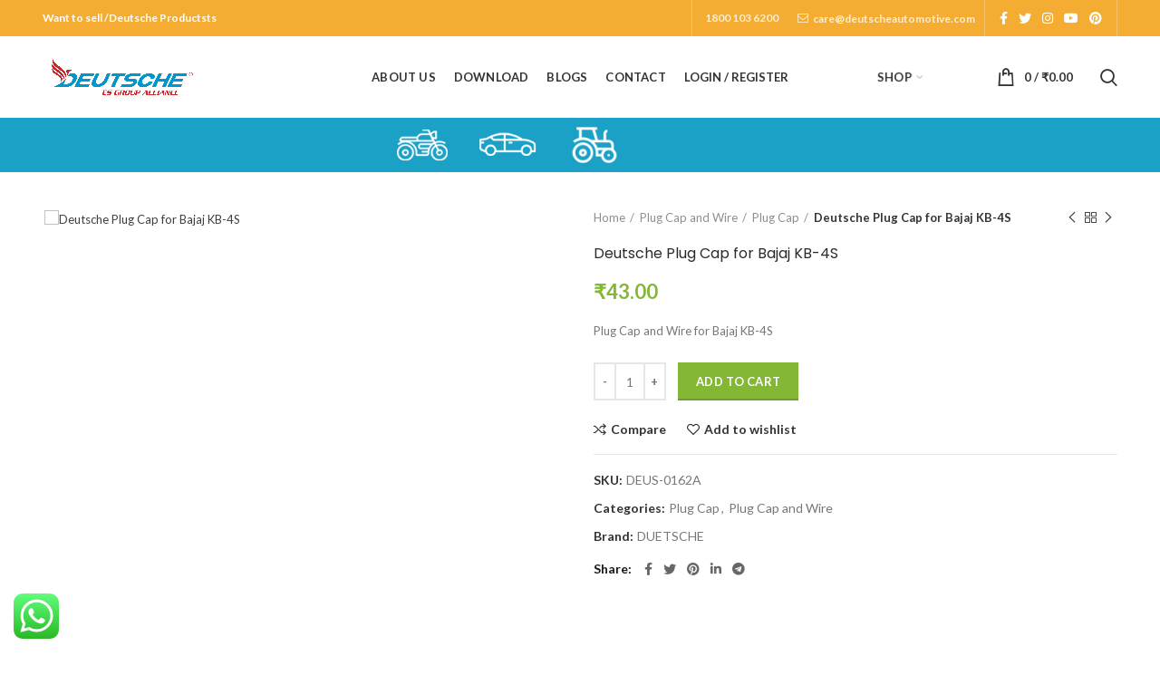

--- FILE ---
content_type: text/html; charset=UTF-8
request_url: https://www.deutscheauto.de/product/deutsche-plug-cap-for-bajaj-kb-4s/
body_size: 43450
content:
<!DOCTYPE html>
<html dir="ltr" lang="en-US" prefix="og: https://ogp.me/ns#">
<head>
	<meta charset="UTF-8">
	<meta name="viewport" content="width=device-width, initial-scale=1.0, maximum-scale=1.0, user-scalable=no">
	<link rel="profile" href="https://gmpg.org/xfn/11">
	<link rel="pingback" href="https://www.deutscheauto.de/xmlrpc.php">

	<title>Deutsche Plug Cap for Bajaj KB-4S → Swiss Auto Pvt. Ltd.</title>

		<!-- All in One SEO 4.9.3 - aioseo.com -->
	<meta name="description" content="Plug Cap and Wire for Bajaj KB-4S" />
	<meta name="robots" content="max-image-preview:large" />
	<link rel="canonical" href="https://www.deutscheauto.de/product/deutsche-plug-cap-for-bajaj-kb-4s/" />
	<meta name="generator" content="All in One SEO (AIOSEO) 4.9.3" />
		<meta property="og:locale" content="en_US" />
		<meta property="og:site_name" content="Deutsche - Swiss Auto Pvt. Ltd. → Deutsche - Swiss Auto Pvt. Ltd." />
		<meta property="og:type" content="article" />
		<meta property="og:title" content="Deutsche Plug Cap for Bajaj KB-4S → Swiss Auto Pvt. Ltd." />
		<meta property="og:description" content="Plug Cap and Wire for Bajaj KB-4S" />
		<meta property="og:url" content="https://www.deutscheauto.de/product/deutsche-plug-cap-for-bajaj-kb-4s/" />
		<meta property="article:published_time" content="2020-12-02T12:40:24+00:00" />
		<meta property="article:modified_time" content="2023-10-25T10:05:28+00:00" />
		<meta property="article:publisher" content="https://www.facebook.com/swissautoesgroup" />
		<meta name="twitter:card" content="summary_large_image" />
		<meta name="twitter:title" content="Deutsche Plug Cap for Bajaj KB-4S → Swiss Auto Pvt. Ltd." />
		<meta name="twitter:description" content="Plug Cap and Wire for Bajaj KB-4S" />
		<script type="application/ld+json" class="aioseo-schema">
			{"@context":"https:\/\/schema.org","@graph":[{"@type":"BreadcrumbList","@id":"https:\/\/www.deutscheauto.de\/product\/deutsche-plug-cap-for-bajaj-kb-4s\/#breadcrumblist","itemListElement":[{"@type":"ListItem","@id":"https:\/\/www.deutscheauto.de#listItem","position":1,"name":"Home","item":"https:\/\/www.deutscheauto.de","nextItem":{"@type":"ListItem","@id":"https:\/\/www.deutscheauto.de\/shop\/#listItem","name":"Shop"}},{"@type":"ListItem","@id":"https:\/\/www.deutscheauto.de\/shop\/#listItem","position":2,"name":"Shop","item":"https:\/\/www.deutscheauto.de\/shop\/","nextItem":{"@type":"ListItem","@id":"https:\/\/www.deutscheauto.de\/brand\/duetsche\/#listItem","name":"DUETSCHE"},"previousItem":{"@type":"ListItem","@id":"https:\/\/www.deutscheauto.de#listItem","name":"Home"}},{"@type":"ListItem","@id":"https:\/\/www.deutscheauto.de\/brand\/duetsche\/#listItem","position":3,"name":"DUETSCHE","item":"https:\/\/www.deutscheauto.de\/brand\/duetsche\/","nextItem":{"@type":"ListItem","@id":"https:\/\/www.deutscheauto.de\/product\/deutsche-plug-cap-for-bajaj-kb-4s\/#listItem","name":"Deutsche Plug Cap for Bajaj KB-4S"},"previousItem":{"@type":"ListItem","@id":"https:\/\/www.deutscheauto.de\/shop\/#listItem","name":"Shop"}},{"@type":"ListItem","@id":"https:\/\/www.deutscheauto.de\/product\/deutsche-plug-cap-for-bajaj-kb-4s\/#listItem","position":4,"name":"Deutsche Plug Cap for Bajaj KB-4S","previousItem":{"@type":"ListItem","@id":"https:\/\/www.deutscheauto.de\/brand\/duetsche\/#listItem","name":"DUETSCHE"}}]},{"@type":"ItemPage","@id":"https:\/\/www.deutscheauto.de\/product\/deutsche-plug-cap-for-bajaj-kb-4s\/#itempage","url":"https:\/\/www.deutscheauto.de\/product\/deutsche-plug-cap-for-bajaj-kb-4s\/","name":"Deutsche Plug Cap for Bajaj KB-4S \u2192 Swiss Auto Pvt. Ltd.","description":"Plug Cap and Wire for Bajaj KB-4S","inLanguage":"en-US","isPartOf":{"@id":"https:\/\/www.deutscheauto.de\/#website"},"breadcrumb":{"@id":"https:\/\/www.deutscheauto.de\/product\/deutsche-plug-cap-for-bajaj-kb-4s\/#breadcrumblist"},"image":{"@type":"ImageObject","url":"https:\/\/www.deutscheauto.de\/wp-content\/uploads\/2020\/12\/0162A_02.jpg","@id":"https:\/\/www.deutscheauto.de\/product\/deutsche-plug-cap-for-bajaj-kb-4s\/#mainImage","width":1000,"height":1000,"caption":"Deutsche Plug Cap for Bajaj KB-4S"},"primaryImageOfPage":{"@id":"https:\/\/www.deutscheauto.de\/product\/deutsche-plug-cap-for-bajaj-kb-4s\/#mainImage"},"datePublished":"2020-12-02T18:10:24+05:30","dateModified":"2023-10-25T15:35:28+05:30"},{"@type":"Organization","@id":"https:\/\/www.deutscheauto.de\/#organization","name":"Deutsche - Swiss Auto Pvt. Ltd.","description":"Deutsche - Swiss Auto Pvt. Ltd.","url":"https:\/\/www.deutscheauto.de\/","logo":{"@type":"ImageObject","url":"https:\/\/deutscheauto.de\/wp-content\/uploads\/2023\/05\/cropped-WhatsApp-Image-2023-05-24-at-12.57.14-PM.jpeg","@id":"https:\/\/www.deutscheauto.de\/product\/deutsche-plug-cap-for-bajaj-kb-4s\/#organizationLogo"},"image":{"@id":"https:\/\/www.deutscheauto.de\/product\/deutsche-plug-cap-for-bajaj-kb-4s\/#organizationLogo"},"sameAs":["https:\/\/www.facebook.com\/swissautoesgroup","https:\/\/www.instagram.com\/swissautoesgroup\/","https:\/\/www.youtube.com\/channel\/UCaAa4gHYIDBpIfD96TkXvVQ","https:\/\/www.linkedin.com\/company\/swiss-auto-es-group"]},{"@type":"WebSite","@id":"https:\/\/www.deutscheauto.de\/#website","url":"https:\/\/www.deutscheauto.de\/","name":"Deutsche - Swiss Auto Pvt. Ltd.","description":"Deutsche - Swiss Auto Pvt. Ltd.","inLanguage":"en-US","publisher":{"@id":"https:\/\/www.deutscheauto.de\/#organization"}}]}
		</script>
		<!-- All in One SEO -->

<link rel='dns-prefetch' href='//cdnjs.cloudflare.com' />
<link rel='dns-prefetch' href='//fonts.googleapis.com' />
<link rel="alternate" type="application/rss+xml" title="Deutsche - Swiss Auto Pvt. Ltd. &raquo; Feed" href="https://www.deutscheauto.de/feed/" />
<link rel="alternate" type="application/rss+xml" title="Deutsche - Swiss Auto Pvt. Ltd. &raquo; Comments Feed" href="https://www.deutscheauto.de/comments/feed/" />
<link rel="alternate" title="oEmbed (JSON)" type="application/json+oembed" href="https://www.deutscheauto.de/wp-json/oembed/1.0/embed?url=https%3A%2F%2Fwww.deutscheauto.de%2Fproduct%2Fdeutsche-plug-cap-for-bajaj-kb-4s%2F" />
<link rel="alternate" title="oEmbed (XML)" type="text/xml+oembed" href="https://www.deutscheauto.de/wp-json/oembed/1.0/embed?url=https%3A%2F%2Fwww.deutscheauto.de%2Fproduct%2Fdeutsche-plug-cap-for-bajaj-kb-4s%2F&#038;format=xml" />
		<!-- This site uses the Google Analytics by MonsterInsights plugin v9.11.1 - Using Analytics tracking - https://www.monsterinsights.com/ -->
							<script src="//www.googletagmanager.com/gtag/js?id=G-T6KTHWZ2QZ"  data-cfasync="false" data-wpfc-render="false" type="text/javascript" async></script>
			<script data-cfasync="false" data-wpfc-render="false" type="text/javascript">
				var mi_version = '9.11.1';
				var mi_track_user = true;
				var mi_no_track_reason = '';
								var MonsterInsightsDefaultLocations = {"page_location":"https:\/\/www.deutscheauto.de\/product\/deutsche-plug-cap-for-bajaj-kb-4s\/"};
								if ( typeof MonsterInsightsPrivacyGuardFilter === 'function' ) {
					var MonsterInsightsLocations = (typeof MonsterInsightsExcludeQuery === 'object') ? MonsterInsightsPrivacyGuardFilter( MonsterInsightsExcludeQuery ) : MonsterInsightsPrivacyGuardFilter( MonsterInsightsDefaultLocations );
				} else {
					var MonsterInsightsLocations = (typeof MonsterInsightsExcludeQuery === 'object') ? MonsterInsightsExcludeQuery : MonsterInsightsDefaultLocations;
				}

								var disableStrs = [
										'ga-disable-G-T6KTHWZ2QZ',
									];

				/* Function to detect opted out users */
				function __gtagTrackerIsOptedOut() {
					for (var index = 0; index < disableStrs.length; index++) {
						if (document.cookie.indexOf(disableStrs[index] + '=true') > -1) {
							return true;
						}
					}

					return false;
				}

				/* Disable tracking if the opt-out cookie exists. */
				if (__gtagTrackerIsOptedOut()) {
					for (var index = 0; index < disableStrs.length; index++) {
						window[disableStrs[index]] = true;
					}
				}

				/* Opt-out function */
				function __gtagTrackerOptout() {
					for (var index = 0; index < disableStrs.length; index++) {
						document.cookie = disableStrs[index] + '=true; expires=Thu, 31 Dec 2099 23:59:59 UTC; path=/';
						window[disableStrs[index]] = true;
					}
				}

				if ('undefined' === typeof gaOptout) {
					function gaOptout() {
						__gtagTrackerOptout();
					}
				}
								window.dataLayer = window.dataLayer || [];

				window.MonsterInsightsDualTracker = {
					helpers: {},
					trackers: {},
				};
				if (mi_track_user) {
					function __gtagDataLayer() {
						dataLayer.push(arguments);
					}

					function __gtagTracker(type, name, parameters) {
						if (!parameters) {
							parameters = {};
						}

						if (parameters.send_to) {
							__gtagDataLayer.apply(null, arguments);
							return;
						}

						if (type === 'event') {
														parameters.send_to = monsterinsights_frontend.v4_id;
							var hookName = name;
							if (typeof parameters['event_category'] !== 'undefined') {
								hookName = parameters['event_category'] + ':' + name;
							}

							if (typeof MonsterInsightsDualTracker.trackers[hookName] !== 'undefined') {
								MonsterInsightsDualTracker.trackers[hookName](parameters);
							} else {
								__gtagDataLayer('event', name, parameters);
							}
							
						} else {
							__gtagDataLayer.apply(null, arguments);
						}
					}

					__gtagTracker('js', new Date());
					__gtagTracker('set', {
						'developer_id.dZGIzZG': true,
											});
					if ( MonsterInsightsLocations.page_location ) {
						__gtagTracker('set', MonsterInsightsLocations);
					}
										__gtagTracker('config', 'G-T6KTHWZ2QZ', {"forceSSL":"true","link_attribution":"true"} );
										window.gtag = __gtagTracker;										(function () {
						/* https://developers.google.com/analytics/devguides/collection/analyticsjs/ */
						/* ga and __gaTracker compatibility shim. */
						var noopfn = function () {
							return null;
						};
						var newtracker = function () {
							return new Tracker();
						};
						var Tracker = function () {
							return null;
						};
						var p = Tracker.prototype;
						p.get = noopfn;
						p.set = noopfn;
						p.send = function () {
							var args = Array.prototype.slice.call(arguments);
							args.unshift('send');
							__gaTracker.apply(null, args);
						};
						var __gaTracker = function () {
							var len = arguments.length;
							if (len === 0) {
								return;
							}
							var f = arguments[len - 1];
							if (typeof f !== 'object' || f === null || typeof f.hitCallback !== 'function') {
								if ('send' === arguments[0]) {
									var hitConverted, hitObject = false, action;
									if ('event' === arguments[1]) {
										if ('undefined' !== typeof arguments[3]) {
											hitObject = {
												'eventAction': arguments[3],
												'eventCategory': arguments[2],
												'eventLabel': arguments[4],
												'value': arguments[5] ? arguments[5] : 1,
											}
										}
									}
									if ('pageview' === arguments[1]) {
										if ('undefined' !== typeof arguments[2]) {
											hitObject = {
												'eventAction': 'page_view',
												'page_path': arguments[2],
											}
										}
									}
									if (typeof arguments[2] === 'object') {
										hitObject = arguments[2];
									}
									if (typeof arguments[5] === 'object') {
										Object.assign(hitObject, arguments[5]);
									}
									if ('undefined' !== typeof arguments[1].hitType) {
										hitObject = arguments[1];
										if ('pageview' === hitObject.hitType) {
											hitObject.eventAction = 'page_view';
										}
									}
									if (hitObject) {
										action = 'timing' === arguments[1].hitType ? 'timing_complete' : hitObject.eventAction;
										hitConverted = mapArgs(hitObject);
										__gtagTracker('event', action, hitConverted);
									}
								}
								return;
							}

							function mapArgs(args) {
								var arg, hit = {};
								var gaMap = {
									'eventCategory': 'event_category',
									'eventAction': 'event_action',
									'eventLabel': 'event_label',
									'eventValue': 'event_value',
									'nonInteraction': 'non_interaction',
									'timingCategory': 'event_category',
									'timingVar': 'name',
									'timingValue': 'value',
									'timingLabel': 'event_label',
									'page': 'page_path',
									'location': 'page_location',
									'title': 'page_title',
									'referrer' : 'page_referrer',
								};
								for (arg in args) {
																		if (!(!args.hasOwnProperty(arg) || !gaMap.hasOwnProperty(arg))) {
										hit[gaMap[arg]] = args[arg];
									} else {
										hit[arg] = args[arg];
									}
								}
								return hit;
							}

							try {
								f.hitCallback();
							} catch (ex) {
							}
						};
						__gaTracker.create = newtracker;
						__gaTracker.getByName = newtracker;
						__gaTracker.getAll = function () {
							return [];
						};
						__gaTracker.remove = noopfn;
						__gaTracker.loaded = true;
						window['__gaTracker'] = __gaTracker;
					})();
									} else {
										console.log("");
					(function () {
						function __gtagTracker() {
							return null;
						}

						window['__gtagTracker'] = __gtagTracker;
						window['gtag'] = __gtagTracker;
					})();
									}
			</script>
							<!-- / Google Analytics by MonsterInsights -->
		<style id='wp-img-auto-sizes-contain-inline-css' type='text/css'>
img:is([sizes=auto i],[sizes^="auto," i]){contain-intrinsic-size:3000px 1500px}
/*# sourceURL=wp-img-auto-sizes-contain-inline-css */
</style>

<link rel='stylesheet' id='wm-parshely-cs-css' href='https://www.deutscheauto.de/wp-content/plugins/extendon_product-image_watermark/admin/css/parsley.css?ver=fe900152b004fff0dde11d98fd05c4bd' type='text/css' media='all' />
<link rel='stylesheet' id='ht_ctc_main_css-css' href='https://www.deutscheauto.de/wp-content/plugins/click-to-chat-for-whatsapp/new/inc/assets/css/main.css?ver=4.35' type='text/css' media='all' />
<link rel='stylesheet' id='wp-block-library-css' href='https://www.deutscheauto.de/wp-includes/css/dist/block-library/style.min.css?ver=fe900152b004fff0dde11d98fd05c4bd' type='text/css' media='all' />
<style id='classic-theme-styles-inline-css' type='text/css'>
/*! This file is auto-generated */
.wp-block-button__link{color:#fff;background-color:#32373c;border-radius:9999px;box-shadow:none;text-decoration:none;padding:calc(.667em + 2px) calc(1.333em + 2px);font-size:1.125em}.wp-block-file__button{background:#32373c;color:#fff;text-decoration:none}
/*# sourceURL=/wp-includes/css/classic-themes.min.css */
</style>
<link rel='stylesheet' id='aioseo/css/src/vue/standalone/blocks/table-of-contents/global.scss-css' href='https://www.deutscheauto.de/wp-content/plugins/all-in-one-seo-pack/dist/Lite/assets/css/table-of-contents/global.e90f6d47.css?ver=4.9.3' type='text/css' media='all' />
<style id='safe-svg-svg-icon-style-inline-css' type='text/css'>
.safe-svg-cover{text-align:center}.safe-svg-cover .safe-svg-inside{display:inline-block;max-width:100%}.safe-svg-cover svg{fill:currentColor;height:100%;max-height:100%;max-width:100%;width:100%}

/*# sourceURL=https://www.deutscheauto.de/wp-content/plugins/safe-svg/dist/safe-svg-block-frontend.css */
</style>
<style id='global-styles-inline-css' type='text/css'>
:root{--wp--preset--aspect-ratio--square: 1;--wp--preset--aspect-ratio--4-3: 4/3;--wp--preset--aspect-ratio--3-4: 3/4;--wp--preset--aspect-ratio--3-2: 3/2;--wp--preset--aspect-ratio--2-3: 2/3;--wp--preset--aspect-ratio--16-9: 16/9;--wp--preset--aspect-ratio--9-16: 9/16;--wp--preset--color--black: #000000;--wp--preset--color--cyan-bluish-gray: #abb8c3;--wp--preset--color--white: #ffffff;--wp--preset--color--pale-pink: #f78da7;--wp--preset--color--vivid-red: #cf2e2e;--wp--preset--color--luminous-vivid-orange: #ff6900;--wp--preset--color--luminous-vivid-amber: #fcb900;--wp--preset--color--light-green-cyan: #7bdcb5;--wp--preset--color--vivid-green-cyan: #00d084;--wp--preset--color--pale-cyan-blue: #8ed1fc;--wp--preset--color--vivid-cyan-blue: #0693e3;--wp--preset--color--vivid-purple: #9b51e0;--wp--preset--gradient--vivid-cyan-blue-to-vivid-purple: linear-gradient(135deg,rgb(6,147,227) 0%,rgb(155,81,224) 100%);--wp--preset--gradient--light-green-cyan-to-vivid-green-cyan: linear-gradient(135deg,rgb(122,220,180) 0%,rgb(0,208,130) 100%);--wp--preset--gradient--luminous-vivid-amber-to-luminous-vivid-orange: linear-gradient(135deg,rgb(252,185,0) 0%,rgb(255,105,0) 100%);--wp--preset--gradient--luminous-vivid-orange-to-vivid-red: linear-gradient(135deg,rgb(255,105,0) 0%,rgb(207,46,46) 100%);--wp--preset--gradient--very-light-gray-to-cyan-bluish-gray: linear-gradient(135deg,rgb(238,238,238) 0%,rgb(169,184,195) 100%);--wp--preset--gradient--cool-to-warm-spectrum: linear-gradient(135deg,rgb(74,234,220) 0%,rgb(151,120,209) 20%,rgb(207,42,186) 40%,rgb(238,44,130) 60%,rgb(251,105,98) 80%,rgb(254,248,76) 100%);--wp--preset--gradient--blush-light-purple: linear-gradient(135deg,rgb(255,206,236) 0%,rgb(152,150,240) 100%);--wp--preset--gradient--blush-bordeaux: linear-gradient(135deg,rgb(254,205,165) 0%,rgb(254,45,45) 50%,rgb(107,0,62) 100%);--wp--preset--gradient--luminous-dusk: linear-gradient(135deg,rgb(255,203,112) 0%,rgb(199,81,192) 50%,rgb(65,88,208) 100%);--wp--preset--gradient--pale-ocean: linear-gradient(135deg,rgb(255,245,203) 0%,rgb(182,227,212) 50%,rgb(51,167,181) 100%);--wp--preset--gradient--electric-grass: linear-gradient(135deg,rgb(202,248,128) 0%,rgb(113,206,126) 100%);--wp--preset--gradient--midnight: linear-gradient(135deg,rgb(2,3,129) 0%,rgb(40,116,252) 100%);--wp--preset--font-size--small: 13px;--wp--preset--font-size--medium: 20px;--wp--preset--font-size--large: 36px;--wp--preset--font-size--x-large: 42px;--wp--preset--spacing--20: 0.44rem;--wp--preset--spacing--30: 0.67rem;--wp--preset--spacing--40: 1rem;--wp--preset--spacing--50: 1.5rem;--wp--preset--spacing--60: 2.25rem;--wp--preset--spacing--70: 3.38rem;--wp--preset--spacing--80: 5.06rem;--wp--preset--shadow--natural: 6px 6px 9px rgba(0, 0, 0, 0.2);--wp--preset--shadow--deep: 12px 12px 50px rgba(0, 0, 0, 0.4);--wp--preset--shadow--sharp: 6px 6px 0px rgba(0, 0, 0, 0.2);--wp--preset--shadow--outlined: 6px 6px 0px -3px rgb(255, 255, 255), 6px 6px rgb(0, 0, 0);--wp--preset--shadow--crisp: 6px 6px 0px rgb(0, 0, 0);}:where(.is-layout-flex){gap: 0.5em;}:where(.is-layout-grid){gap: 0.5em;}body .is-layout-flex{display: flex;}.is-layout-flex{flex-wrap: wrap;align-items: center;}.is-layout-flex > :is(*, div){margin: 0;}body .is-layout-grid{display: grid;}.is-layout-grid > :is(*, div){margin: 0;}:where(.wp-block-columns.is-layout-flex){gap: 2em;}:where(.wp-block-columns.is-layout-grid){gap: 2em;}:where(.wp-block-post-template.is-layout-flex){gap: 1.25em;}:where(.wp-block-post-template.is-layout-grid){gap: 1.25em;}.has-black-color{color: var(--wp--preset--color--black) !important;}.has-cyan-bluish-gray-color{color: var(--wp--preset--color--cyan-bluish-gray) !important;}.has-white-color{color: var(--wp--preset--color--white) !important;}.has-pale-pink-color{color: var(--wp--preset--color--pale-pink) !important;}.has-vivid-red-color{color: var(--wp--preset--color--vivid-red) !important;}.has-luminous-vivid-orange-color{color: var(--wp--preset--color--luminous-vivid-orange) !important;}.has-luminous-vivid-amber-color{color: var(--wp--preset--color--luminous-vivid-amber) !important;}.has-light-green-cyan-color{color: var(--wp--preset--color--light-green-cyan) !important;}.has-vivid-green-cyan-color{color: var(--wp--preset--color--vivid-green-cyan) !important;}.has-pale-cyan-blue-color{color: var(--wp--preset--color--pale-cyan-blue) !important;}.has-vivid-cyan-blue-color{color: var(--wp--preset--color--vivid-cyan-blue) !important;}.has-vivid-purple-color{color: var(--wp--preset--color--vivid-purple) !important;}.has-black-background-color{background-color: var(--wp--preset--color--black) !important;}.has-cyan-bluish-gray-background-color{background-color: var(--wp--preset--color--cyan-bluish-gray) !important;}.has-white-background-color{background-color: var(--wp--preset--color--white) !important;}.has-pale-pink-background-color{background-color: var(--wp--preset--color--pale-pink) !important;}.has-vivid-red-background-color{background-color: var(--wp--preset--color--vivid-red) !important;}.has-luminous-vivid-orange-background-color{background-color: var(--wp--preset--color--luminous-vivid-orange) !important;}.has-luminous-vivid-amber-background-color{background-color: var(--wp--preset--color--luminous-vivid-amber) !important;}.has-light-green-cyan-background-color{background-color: var(--wp--preset--color--light-green-cyan) !important;}.has-vivid-green-cyan-background-color{background-color: var(--wp--preset--color--vivid-green-cyan) !important;}.has-pale-cyan-blue-background-color{background-color: var(--wp--preset--color--pale-cyan-blue) !important;}.has-vivid-cyan-blue-background-color{background-color: var(--wp--preset--color--vivid-cyan-blue) !important;}.has-vivid-purple-background-color{background-color: var(--wp--preset--color--vivid-purple) !important;}.has-black-border-color{border-color: var(--wp--preset--color--black) !important;}.has-cyan-bluish-gray-border-color{border-color: var(--wp--preset--color--cyan-bluish-gray) !important;}.has-white-border-color{border-color: var(--wp--preset--color--white) !important;}.has-pale-pink-border-color{border-color: var(--wp--preset--color--pale-pink) !important;}.has-vivid-red-border-color{border-color: var(--wp--preset--color--vivid-red) !important;}.has-luminous-vivid-orange-border-color{border-color: var(--wp--preset--color--luminous-vivid-orange) !important;}.has-luminous-vivid-amber-border-color{border-color: var(--wp--preset--color--luminous-vivid-amber) !important;}.has-light-green-cyan-border-color{border-color: var(--wp--preset--color--light-green-cyan) !important;}.has-vivid-green-cyan-border-color{border-color: var(--wp--preset--color--vivid-green-cyan) !important;}.has-pale-cyan-blue-border-color{border-color: var(--wp--preset--color--pale-cyan-blue) !important;}.has-vivid-cyan-blue-border-color{border-color: var(--wp--preset--color--vivid-cyan-blue) !important;}.has-vivid-purple-border-color{border-color: var(--wp--preset--color--vivid-purple) !important;}.has-vivid-cyan-blue-to-vivid-purple-gradient-background{background: var(--wp--preset--gradient--vivid-cyan-blue-to-vivid-purple) !important;}.has-light-green-cyan-to-vivid-green-cyan-gradient-background{background: var(--wp--preset--gradient--light-green-cyan-to-vivid-green-cyan) !important;}.has-luminous-vivid-amber-to-luminous-vivid-orange-gradient-background{background: var(--wp--preset--gradient--luminous-vivid-amber-to-luminous-vivid-orange) !important;}.has-luminous-vivid-orange-to-vivid-red-gradient-background{background: var(--wp--preset--gradient--luminous-vivid-orange-to-vivid-red) !important;}.has-very-light-gray-to-cyan-bluish-gray-gradient-background{background: var(--wp--preset--gradient--very-light-gray-to-cyan-bluish-gray) !important;}.has-cool-to-warm-spectrum-gradient-background{background: var(--wp--preset--gradient--cool-to-warm-spectrum) !important;}.has-blush-light-purple-gradient-background{background: var(--wp--preset--gradient--blush-light-purple) !important;}.has-blush-bordeaux-gradient-background{background: var(--wp--preset--gradient--blush-bordeaux) !important;}.has-luminous-dusk-gradient-background{background: var(--wp--preset--gradient--luminous-dusk) !important;}.has-pale-ocean-gradient-background{background: var(--wp--preset--gradient--pale-ocean) !important;}.has-electric-grass-gradient-background{background: var(--wp--preset--gradient--electric-grass) !important;}.has-midnight-gradient-background{background: var(--wp--preset--gradient--midnight) !important;}.has-small-font-size{font-size: var(--wp--preset--font-size--small) !important;}.has-medium-font-size{font-size: var(--wp--preset--font-size--medium) !important;}.has-large-font-size{font-size: var(--wp--preset--font-size--large) !important;}.has-x-large-font-size{font-size: var(--wp--preset--font-size--x-large) !important;}
:where(.wp-block-post-template.is-layout-flex){gap: 1.25em;}:where(.wp-block-post-template.is-layout-grid){gap: 1.25em;}
:where(.wp-block-term-template.is-layout-flex){gap: 1.25em;}:where(.wp-block-term-template.is-layout-grid){gap: 1.25em;}
:where(.wp-block-columns.is-layout-flex){gap: 2em;}:where(.wp-block-columns.is-layout-grid){gap: 2em;}
:root :where(.wp-block-pullquote){font-size: 1.5em;line-height: 1.6;}
/*# sourceURL=global-styles-inline-css */
</style>
<link rel='stylesheet' id='advanced-page-visit-counter-css' href='https://www.deutscheauto.de/wp-content/plugins/advanced-page-visit-counter/public/css/advanced-page-visit-counter-public.css?ver=8.0.6' type='text/css' media='all' />
<style id='woocommerce-inline-inline-css' type='text/css'>
.woocommerce form .form-row .required { visibility: visible; }
/*# sourceURL=woocommerce-inline-inline-css */
</style>
<link rel='stylesheet' id='brands-styles-css' href='https://www.deutscheauto.de/wp-content/plugins/woocommerce/assets/css/brands.css?ver=10.4.3' type='text/css' media='all' />
<link rel='stylesheet' id='bootstrap-css' href='https://www.deutscheauto.de/wp-content/themes/woodmart/css/bootstrap.min.css?ver=5.0.2' type='text/css' media='all' />
<link rel='stylesheet' id='woodmart-style-css' href='https://www.deutscheauto.de/wp-content/themes/woodmart/style.min.css?ver=5.0.2' type='text/css' media='all' />
<link rel='stylesheet' id='child-style-css' href='https://www.deutscheauto.de/wp-content/themes/woodmart-child/style.css?ver=5.0.2' type='text/css' media='all' />
<link rel='stylesheet' id='animate-style-css' href='https://cdnjs.cloudflare.com/ajax/libs/animate.css/4.1.1/animate.min.css?ver=fe900152b004fff0dde11d98fd05c4bd' type='text/css' media='all' />
<link rel='stylesheet' id='wps-visitor-style-css' href='https://www.deutscheauto.de/wp-content/plugins/wps-visitor-counter/styles/css/default.css?ver=2' type='text/css' media='all' />
<link rel='stylesheet' id='elementor-frontend-css' href='https://www.deutscheauto.de/wp-content/plugins/elementor/assets/css/frontend.min.css?ver=3.34.1' type='text/css' media='all' />
<link rel='stylesheet' id='eael-general-css' href='https://www.deutscheauto.de/wp-content/plugins/essential-addons-for-elementor-lite/assets/front-end/css/view/general.min.css?ver=6.5.7' type='text/css' media='all' />
<link rel='stylesheet' id='xts-google-fonts-css' href='//fonts.googleapis.com/css?family=Lato%3A100%2C100italic%2C300%2C300italic%2C400%2C400italic%2C700%2C700italic%2C900%2C900italic%7CPoppins%3A100%2C100italic%2C200%2C200italic%2C300%2C300italic%2C400%2C400italic%2C500%2C500italic%2C600%2C600italic%2C700%2C700italic%2C800%2C800italic%2C900%2C900italic&#038;ver=5.0.2' type='text/css' media='all' />
<script type="text/template" id="tmpl-variation-template">
	<div class="woocommerce-variation-description">{{{ data.variation.variation_description }}}</div>
	<div class="woocommerce-variation-price">{{{ data.variation.price_html }}}</div>
	<div class="woocommerce-variation-availability">{{{ data.variation.availability_html }}}</div>
</script>
<script type="text/template" id="tmpl-unavailable-variation-template">
	<p role="alert">Sorry, this product is unavailable. Please choose a different combination.</p>
</script>
<script type="text/javascript" src="https://www.deutscheauto.de/wp-content/plugins/extendon_product-image_watermark/admin/js/parsley.min.js?ver=fe900152b004fff0dde11d98fd05c4bd" id="wm-parshely-js-js"></script>
<script type="text/javascript" src="https://www.deutscheauto.de/wp-includes/js/jquery/jquery.min.js?ver=3.7.1" id="jquery-core-js"></script>
<script type="text/javascript" src="https://www.deutscheauto.de/wp-includes/js/jquery/jquery-migrate.min.js?ver=3.4.1" id="jquery-migrate-js"></script>
<script type="text/javascript" src="https://www.deutscheauto.de/wp-content/plugins/google-analytics-for-wordpress/assets/js/frontend-gtag.min.js?ver=9.11.1" id="monsterinsights-frontend-script-js" async="async" data-wp-strategy="async"></script>
<script data-cfasync="false" data-wpfc-render="false" type="text/javascript" id='monsterinsights-frontend-script-js-extra'>/* <![CDATA[ */
var monsterinsights_frontend = {"js_events_tracking":"true","download_extensions":"doc,pdf,ppt,zip,xls,docx,pptx,xlsx","inbound_paths":"[{\"path\":\"\\\/go\\\/\",\"label\":\"affiliate\"},{\"path\":\"\\\/recommend\\\/\",\"label\":\"affiliate\"}]","home_url":"https:\/\/www.deutscheauto.de","hash_tracking":"false","v4_id":"G-T6KTHWZ2QZ"};/* ]]> */
</script>
<script type="text/javascript" id="advanced-page-visit-counter-js-extra">
/* <![CDATA[ */
var apvc_rest = {"ap_rest_url":"https://www.deutscheauto.de/wp-json/","wp_rest":"3d9fee371b","ap_cpt":"product"};
//# sourceURL=advanced-page-visit-counter-js-extra
/* ]]> */
</script>
<script type="text/javascript" src="https://www.deutscheauto.de/wp-content/plugins/advanced-page-visit-counter/public/js/advanced-page-visit-counter-public.js?ver=8.0.6" id="advanced-page-visit-counter-js"></script>
<script type="text/javascript" src="https://www.deutscheauto.de/wp-content/plugins/woocommerce/assets/js/jquery-blockui/jquery.blockUI.min.js?ver=2.7.0-wc.10.4.3" id="wc-jquery-blockui-js" defer="defer" data-wp-strategy="defer"></script>
<script type="text/javascript" id="wc-add-to-cart-js-extra">
/* <![CDATA[ */
var wc_add_to_cart_params = {"ajax_url":"/wp-admin/admin-ajax.php","wc_ajax_url":"/?wc-ajax=%%endpoint%%","i18n_view_cart":"View cart","cart_url":"https://www.deutscheauto.de/cart/","is_cart":"","cart_redirect_after_add":"yes"};
//# sourceURL=wc-add-to-cart-js-extra
/* ]]> */
</script>
<script type="text/javascript" src="https://www.deutscheauto.de/wp-content/plugins/woocommerce/assets/js/frontend/add-to-cart.min.js?ver=10.4.3" id="wc-add-to-cart-js" defer="defer" data-wp-strategy="defer"></script>
<script type="text/javascript" src="https://www.deutscheauto.de/wp-content/plugins/woocommerce/assets/js/zoom/jquery.zoom.min.js?ver=1.7.21-wc.10.4.3" id="wc-zoom-js" defer="defer" data-wp-strategy="defer"></script>
<script type="text/javascript" id="wc-single-product-js-extra">
/* <![CDATA[ */
var wc_single_product_params = {"i18n_required_rating_text":"Please select a rating","i18n_rating_options":["1 of 5 stars","2 of 5 stars","3 of 5 stars","4 of 5 stars","5 of 5 stars"],"i18n_product_gallery_trigger_text":"View full-screen image gallery","review_rating_required":"yes","flexslider":{"rtl":false,"animation":"slide","smoothHeight":true,"directionNav":false,"controlNav":"thumbnails","slideshow":false,"animationSpeed":500,"animationLoop":false,"allowOneSlide":false},"zoom_enabled":"","zoom_options":[],"photoswipe_enabled":"","photoswipe_options":{"shareEl":false,"closeOnScroll":false,"history":false,"hideAnimationDuration":0,"showAnimationDuration":0},"flexslider_enabled":""};
//# sourceURL=wc-single-product-js-extra
/* ]]> */
</script>
<script type="text/javascript" src="https://www.deutscheauto.de/wp-content/plugins/woocommerce/assets/js/frontend/single-product.min.js?ver=10.4.3" id="wc-single-product-js" defer="defer" data-wp-strategy="defer"></script>
<script type="text/javascript" src="https://www.deutscheauto.de/wp-content/plugins/woocommerce/assets/js/js-cookie/js.cookie.min.js?ver=2.1.4-wc.10.4.3" id="wc-js-cookie-js" data-wp-strategy="defer"></script>
<script type="text/javascript" id="woocommerce-js-extra">
/* <![CDATA[ */
var woocommerce_params = {"ajax_url":"/wp-admin/admin-ajax.php","wc_ajax_url":"/?wc-ajax=%%endpoint%%","i18n_password_show":"Show password","i18n_password_hide":"Hide password"};
//# sourceURL=woocommerce-js-extra
/* ]]> */
</script>
<script type="text/javascript" src="https://www.deutscheauto.de/wp-content/plugins/woocommerce/assets/js/frontend/woocommerce.min.js?ver=10.4.3" id="woocommerce-js" defer="defer" data-wp-strategy="defer"></script>
<script type="text/javascript" id="wps-js-extra">
/* <![CDATA[ */
var wpspagevisit = {"ajaxurl":"https://www.deutscheauto.de/wp-admin/admin-ajax.php","ajax_nonce":"3e366e2d53"};
//# sourceURL=wps-js-extra
/* ]]> */
</script>
<script type="text/javascript" src="https://www.deutscheauto.de/wp-content/plugins/wps-visitor-counter/styles/js/custom.js?ver=1" id="wps-js"></script>
<script type="text/javascript" src="https://www.deutscheauto.de/wp-includes/js/underscore.min.js?ver=1.13.7" id="underscore-js"></script>
<script type="text/javascript" id="wp-util-js-extra">
/* <![CDATA[ */
var _wpUtilSettings = {"ajax":{"url":"/wp-admin/admin-ajax.php"}};
//# sourceURL=wp-util-js-extra
/* ]]> */
</script>
<script type="text/javascript" src="https://www.deutscheauto.de/wp-includes/js/wp-util.min.js?ver=fe900152b004fff0dde11d98fd05c4bd" id="wp-util-js"></script>
<script type="text/javascript" id="wc-add-to-cart-variation-js-extra">
/* <![CDATA[ */
var wc_add_to_cart_variation_params = {"wc_ajax_url":"/?wc-ajax=%%endpoint%%","i18n_no_matching_variations_text":"Sorry, no products matched your selection. Please choose a different combination.","i18n_make_a_selection_text":"Kindly choose any packing","i18n_unavailable_text":"Sorry, this product is unavailable. Please choose a different combination.","i18n_reset_alert_text":"Your selection has been reset. Please select some product options before adding this product to your cart."};
//# sourceURL=wc-add-to-cart-variation-js-extra
/* ]]> */
</script>
<script type="text/javascript" src="https://www.deutscheauto.de/wp-content/plugins/woocommerce/assets/js/frontend/add-to-cart-variation.min.js?ver=10.4.3" id="wc-add-to-cart-variation-js" defer="defer" data-wp-strategy="defer"></script>
<link rel="https://api.w.org/" href="https://www.deutscheauto.de/wp-json/" /><link rel="alternate" title="JSON" type="application/json" href="https://www.deutscheauto.de/wp-json/wp/v2/product/1459" /><!-- PayU Affordability Widget Add script in head -->
<script defer src="https://jssdk.payu.in/widget/affordability-widget.min.js"></script>		<script type="text/javascript">
			var _statcounter = _statcounter || [];
			_statcounter.push({"tags": {"author": "admin"}});
		</script>
			<noscript><style>.woocommerce-product-gallery{ opacity: 1 !important; }</style></noscript>
	<meta name="generator" content="Elementor 3.34.1; features: additional_custom_breakpoints; settings: css_print_method-external, google_font-enabled, font_display-swap">

<!-- Meta Pixel Code -->
<script type='text/javascript'>
!function(f,b,e,v,n,t,s){if(f.fbq)return;n=f.fbq=function(){n.callMethod?
n.callMethod.apply(n,arguments):n.queue.push(arguments)};if(!f._fbq)f._fbq=n;
n.push=n;n.loaded=!0;n.version='2.0';n.queue=[];t=b.createElement(e);t.async=!0;
t.src=v;s=b.getElementsByTagName(e)[0];s.parentNode.insertBefore(t,s)}(window,
document,'script','https://connect.facebook.net/en_US/fbevents.js');
</script>
<!-- End Meta Pixel Code -->
<script type='text/javascript'>var url = window.location.origin + '?ob=open-bridge';
            fbq('set', 'openbridge', '380295676688797', url);
fbq('init', '380295676688797', {}, {
    "agent": "wordpress-6.9-4.1.5"
})</script><script type='text/javascript'>
    fbq('track', 'PageView', []);
  </script>			<style>
				.e-con.e-parent:nth-of-type(n+4):not(.e-lazyloaded):not(.e-no-lazyload),
				.e-con.e-parent:nth-of-type(n+4):not(.e-lazyloaded):not(.e-no-lazyload) * {
					background-image: none !important;
				}
				@media screen and (max-height: 1024px) {
					.e-con.e-parent:nth-of-type(n+3):not(.e-lazyloaded):not(.e-no-lazyload),
					.e-con.e-parent:nth-of-type(n+3):not(.e-lazyloaded):not(.e-no-lazyload) * {
						background-image: none !important;
					}
				}
				@media screen and (max-height: 640px) {
					.e-con.e-parent:nth-of-type(n+2):not(.e-lazyloaded):not(.e-no-lazyload),
					.e-con.e-parent:nth-of-type(n+2):not(.e-lazyloaded):not(.e-no-lazyload) * {
						background-image: none !important;
					}
				}
			</style>
			<link rel="icon" href="https://www.deutscheauto.de/wp-content/uploads/2023/05/cropped-WhatsApp-Image-2023-05-24-at-12.57.14-PM-32x32.jpeg" sizes="32x32" />
<link rel="icon" href="https://www.deutscheauto.de/wp-content/uploads/2023/05/cropped-WhatsApp-Image-2023-05-24-at-12.57.14-PM-192x192.jpeg" sizes="192x192" />
<link rel="apple-touch-icon" href="https://www.deutscheauto.de/wp-content/uploads/2023/05/cropped-WhatsApp-Image-2023-05-24-at-12.57.14-PM-180x180.jpeg" />
<meta name="msapplication-TileImage" content="https://www.deutscheauto.de/wp-content/uploads/2023/05/cropped-WhatsApp-Image-2023-05-24-at-12.57.14-PM-270x270.jpeg" />
		<style type="text/css" id="wp-custom-css">
			img.aligncenter.wp-image-1057.size-full { margin-bottom: 0px!important;}
.theme-woodmart, html{opacity: 1 !important}
.footer-sidebar .widget p{ line-height:2em;}
.page-id-7360 .main-page-wrapper { padding-top: 0px;}
.hometext { font-family: Montserrat, Arial, Helvetica, sans-serif; font-size: 16px;}
.homelargetext {  background-color: #f2f2f2; font-family: Montserrat, Arial, Helvetica, sans-serif; font-size: 19px; padding: 0px 0px 30px 0px; margin-bottom:30px;}
.homelinks a { font-family: Montserrat, Arial, Helvetica, sans-serif; font-size: 16px; font-weight: 400; color: #333!important;}
.homebackground { background-color: #f2f2f2; padding: 50px 0px 0px 0px;}
.homedarkbackground { background-color: #e3e3e3; padding: 0px; margin-top:30px;}
.hometestimonials img { width: 100px!important; height: 100px!important;}
.hometestimonials .elementor-testimonial-name { color: #000; font-size: 14px;}


.aligncenter {
  
		display: block;
    clear: both;
    margin: 0 auto;
	margin-bottom: 0px;}		</style>
		<style>		
		
		</style>			<style data-type="wd-style-header_128924">
				@media (min-width: 1025px) {
	.whb-top-bar-inner {
		height: 40px;
	}
	
	.whb-general-header-inner {
		height: 90px;
	}
	
	.whb-header-bottom-inner {
		height: 60px;
	}
	
	.whb-sticked .whb-top-bar-inner {
		height: 40px;
	}
	
	.whb-sticked .whb-general-header-inner {
		height: 60px;
	}
	
	.whb-sticked .whb-header-bottom-inner {
		height: 52px;
	}
	
	/* HEIGHT OF HEADER CLONE */
	.whb-clone .whb-general-header-inner {
		height: 60px;
	}
	
	/* HEADER OVERCONTENT */
	.woodmart-header-overcontent .title-size-small {
		padding-top: 210px;
	}
	
	.woodmart-header-overcontent .title-size-default {
		padding-top: 250px;
	}
	
	.woodmart-header-overcontent .title-size-large {
		padding-top: 290px;
	}
	
	/* HEADER OVERCONTENT WHEN SHOP PAGE TITLE TURN OFF  */
	.woodmart-header-overcontent .without-title.title-size-small {
		padding-top: 190px;
	}
	
	.woodmart-header-overcontent .without-title.title-size-default {
		padding-top: 225px;
	}
	
	.woodmart-header-overcontent .without-title.title-size-large {
		padding-top: 250px;
	}
	
	/* HEADER OVERCONTENT ON SINGLE PRODUCT */
	.single-product .whb-overcontent:not(.whb-custom-header) {
		padding-top: 190px;
	}
	
	/* HEIGHT OF LOGO IN TOP BAR */
	.whb-top-bar .woodmart-logo img {
		max-height: 40px;
	}
	
	.whb-sticked .whb-top-bar .woodmart-logo img {
		max-height: 40px;
	}
	
	/* HEIGHT OF LOGO IN GENERAL HEADER */
	.whb-general-header .woodmart-logo img {
		max-height: 90px;
	}
	
	.whb-sticked .whb-general-header .woodmart-logo img {
		max-height: 60px;
	}
	
	/* HEIGHT OF LOGO IN BOTTOM HEADER */
	.whb-header-bottom .woodmart-logo img {
		max-height: 60px;
	}
	
	.whb-sticked .whb-header-bottom .woodmart-logo img {
		max-height: 52px;
	}
	
	/* HEIGHT OF LOGO IN HEADER CLONE */
	.whb-clone .whb-general-header .woodmart-logo img {
		max-height: 60px;
	}
	
	/* HEIGHT OF HEADER BUILDER ELEMENTS */
	/* HEIGHT ELEMENTS IN TOP BAR */
	.whb-top-bar .wd-tools-element > a,
	.whb-top-bar .main-nav .item-level-0 > a,
	.whb-top-bar .whb-secondary-menu .item-level-0 > a,
	.whb-top-bar .categories-menu-opener,
	.whb-top-bar .menu-opener,
	.whb-top-bar .whb-divider-stretch:before,
	.whb-top-bar form.woocommerce-currency-switcher-form .dd-selected,
	.whb-top-bar .whb-text-element .wcml-dropdown a.wcml-cs-item-toggle {
		height: 40px;
	}
	
	.whb-sticked .whb-top-bar .wd-tools-element > a,
	.whb-sticked .whb-top-bar .main-nav .item-level-0 > a,
	.whb-sticked .whb-top-bar .whb-secondary-menu .item-level-0 > a,
	.whb-sticked .whb-top-bar .categories-menu-opener,
	.whb-sticked .whb-top-bar .menu-opener,
	.whb-sticked .whb-top-bar .whb-divider-stretch:before,
	.whb-sticked .whb-top-bar form.woocommerce-currency-switcher-form .dd-selected,
	.whb-sticked .whb-top-bar .whb-text-element .wcml-dropdown a.wcml-cs-item-toggle {
		height: 40px;
	}
	
	/* HEIGHT ELEMENTS IN GENERAL HEADER */
	.whb-general-header .whb-divider-stretch:before,
	.whb-general-header .navigation-style-bordered .item-level-0 > a {
		height: 90px;
	}
	
	.whb-sticked:not(.whb-clone) .whb-general-header .whb-divider-stretch:before,
	.whb-sticked:not(.whb-clone) .whb-general-header .navigation-style-bordered .item-level-0 > a {
		height: 60px;
	}
	
	.whb-sticked:not(.whb-clone) .whb-general-header .woodmart-search-dropdown,
	.whb-sticked:not(.whb-clone) .whb-general-header .dropdown-cart,
	.whb-sticked:not(.whb-clone) .whb-general-header .woodmart-navigation:not(.vertical-navigation):not(.navigation-style-bordered) .sub-menu-dropdown {
		margin-top: 10px;
	}
	
	.whb-sticked:not(.whb-clone) .whb-general-header .woodmart-search-dropdown:after,
	.whb-sticked:not(.whb-clone) .whb-general-header .dropdown-cart:after,
	.whb-sticked:not(.whb-clone) .whb-general-header .woodmart-navigation:not(.vertical-navigation):not(.navigation-style-bordered) .sub-menu-dropdown:after {
		height: 10px;
	}
	
	/* HEIGHT ELEMENTS IN BOTTOM HEADER */
	.whb-header-bottom .wd-tools-element > a,
	.whb-header-bottom .main-nav .item-level-0 > a,
	.whb-header-bottom .whb-secondary-menu .item-level-0 > a,
	.whb-header-bottom .categories-menu-opener,
	.whb-header-bottom .menu-opener,
	.whb-header-bottom .whb-divider-stretch:before,
	.whb-header-bottom form.woocommerce-currency-switcher-form .dd-selected,
	.whb-header-bottom .whb-text-element .wcml-dropdown a.wcml-cs-item-toggle {
		height: 60px;
	}
	
	.whb-header-bottom.whb-border-fullwidth .menu-opener {
		height: 60px;
		margin-top: -0px;
		margin-bottom: -0px;
	}
	
	.whb-header-bottom.whb-border-boxed .menu-opener {
		height: 60px;
		margin-top: -0px;
		margin-bottom: -0px;
	}
	
	.whb-sticked .whb-header-bottom .wd-tools-element > a,
	.whb-sticked .whb-header-bottom .main-nav .item-level-0 > a,
	.whb-sticked .whb-header-bottom .whb-secondary-menu .item-level-0 > a,
	.whb-sticked .whb-header-bottom .categories-menu-opener,
	.whb-sticked .whb-header-bottom .whb-divider-stretch:before,
	.whb-sticked .whb-header-bottom form.woocommerce-currency-switcher-form .dd-selected,
	.whb-sticked .whb-header-bottom .whb-text-element .wcml-dropdown a.wcml-cs-item-toggle {
		height: 52px;
	}
	
	.whb-sticked .whb-header-bottom.whb-border-fullwidth .menu-opener {
		height: 52px;
	}
	
	.whb-sticked .whb-header-bottom.whb-border-boxed .menu-opener {
		height: 52px;
	}
	
	.whb-sticky-shadow.whb-sticked .whb-header-bottom .menu-opener {
		height: 52px;
		margin-bottom:0;
	}
	
	/* HEIGHT ELEMENTS IN HEADER CLONE */
	.whb-clone .wd-tools-element > a,
	.whb-clone .main-nav .item-level-0 > a,
	.whb-clone .whb-secondary-menu .item-level-0 > a,
	.whb-clone .categories-menu-opener,
	.whb-clone .menu-opener,
	.whb-clone .whb-divider-stretch:before,
	.whb-clone .navigation-style-bordered .item-level-0 > a,
	.whb-clone form.woocommerce-currency-switcher-form .dd-selected,
	.whb-clone .whb-text-element .wcml-dropdown a.wcml-cs-item-toggle {
		height: 60px;
	}
}

@media (max-width: 1024px) {
	.whb-top-bar-inner {
		height: 38px;
	}
	
	.whb-general-header-inner {
		height: 60px;
	}
	
	.whb-header-bottom-inner {
		height: 60px;
	}
	
	/* HEIGHT OF HEADER CLONE */
	.whb-clone .whb-general-header-inner {
		height: 60px;
	}
	
	/* HEADER OVERCONTENT */
	.woodmart-header-overcontent .page-title {
		padding-top: 173px;
	}
	
	/* HEADER OVERCONTENT WHEN SHOP PAGE TITLE TURN OFF  */
	.woodmart-header-overcontent .without-title.title-shop {
		padding-top: 158px;
	}
	
	/* HEADER OVERCONTENT ON SINGLE PRODUCT */
	.single-product .whb-overcontent:not(.whb-custom-header) {
		padding-top: 158px;
	}
	
	/* HEIGHT OF LOGO IN TOP BAR */
	.whb-top-bar .woodmart-logo img {
		max-height: 38px;
	}
	
	/* HEIGHT OF LOGO IN GENERAL HEADER */
	.whb-general-header .woodmart-logo img {
		max-height: 60px;
	}
	
	/* HEIGHT OF LOGO IN BOTTOM HEADER */
	.whb-header-bottom .woodmart-logo img {
		max-height: 60px;
	}
	
	/* HEIGHT OF LOGO IN HEADER CLONE */
	.whb-clone .whb-general-header .woodmart-logo img {
		max-height: 60px;
	}
	
	/* HEIGHT OF HEADER BULDER ELEMENTS */
	/* HEIGHT ELEMENTS IN TOP BAR */
	.whb-top-bar .wd-tools-element > a,
	.whb-top-bar .main-nav .item-level-0 > a,
	.whb-top-bar .whb-secondary-menu .item-level-0 > a,
	.whb-top-bar .categories-menu-opener,
	.whb-top-bar .whb-divider-stretch:before,
	.whb-top-bar form.woocommerce-currency-switcher-form .dd-selected,
	.whb-top-bar .whb-text-element .wcml-dropdown a.wcml-cs-item-toggle {
		height: 38px;
	}
	
	/* HEIGHT ELEMENTS IN GENERAL HEADER */
	.whb-general-header .wd-tools-element > a,
	.whb-general-header .main-nav .item-level-0 > a,
	.whb-general-header .whb-secondary-menu .item-level-0 > a,
	.whb-general-header .categories-menu-opener,
	.whb-general-header .whb-divider-stretch:before,
	.whb-general-header form.woocommerce-currency-switcher-form .dd-selected,
	.whb-general-header .whb-text-element .wcml-dropdown a.wcml-cs-item-toggle {
		height: 60px;
	}
	
	/* HEIGHT ELEMENTS IN BOTTOM HEADER */
	.whb-header-bottom .wd-tools-element > a,
	.whb-header-bottom .main-nav .item-level-0 > a,
	.whb-header-bottom .whb-secondary-menu .item-level-0 > a,
	.whb-header-bottom .categories-menu-opener,
	.whb-header-bottom .whb-divider-stretch:before,
	.whb-header-bottom form.woocommerce-currency-switcher-form .dd-selected,
	.whb-header-bottom .whb-text-element .wcml-dropdown a.wcml-cs-item-toggle {
		height: 60px;
	}
	
	/* HEIGHT ELEMENTS IN HEADER CLONE */
	.whb-clone .wd-tools-element > a,
	.whb-clone .main-nav .item-level-0 > a,
	.whb-clone .whb-secondary-menu .item-level-0 > a,
	.whb-clone .categories-menu-opener,
	.whb-clone .menu-opener,
	.whb-clone .whb-divider-stretch:before,
	.whb-clone form.woocommerce-currency-switcher-form .dd-selected,
	.whb-clone .whb-text-element .wcml-dropdown a.wcml-cs-item-toggle {
		height: 60px;
	}
}

.whb-top-bar {
	background-color: rgba(244, 172, 50, 1);border-bottom-style: solid;
}

.whb-general-header {
	border-bottom-width: 0px;border-bottom-style: solid;
}

.whb-header-bottom {
	background-color: rgba(26, 161, 197, 1);border-bottom-width: 0px;border-bottom-style: solid;
}
			</style>
						<style data-type="wd-style-theme_settings_default">
				.page-title-default{
	background-color:#0a0a0a;
	background-size:cover;
	background-position:center center;
}

.footer-container{
	background-color:#ffffff;
}

body, .font-text, .menu-item-register .create-account-link, .menu-label, .widgetarea-mobile .widget_currency_sel_widget .widget-title, .widgetarea-mobile .widget_icl_lang_sel_widget .widget-title, .wpb-js-composer .vc_tta.vc_general.vc_tta-style-classic.vc_tta-accordion .vc_tta-panel-title, .woodmart-more-desc table th, .product-image-summary .woocommerce-product-details__short-description table th, .product-image-summary .shop_attributes th{
	font-family: Lato, Arial, Helvetica, sans-serif;
}

.font-primary, table th, .page-title .entry-title, .masonry-filter li, .widget_rss ul li > a, .woodmart-price-table .woodmart-plan-title, .wpb-js-composer .vc_tta.vc_general.vc_tta-style-classic.vc_tta-tabs .vc_tta-tab > a, .woodmart-sizeguide-table tr:first-child td, .tabs-layout-tabs .tabs li, .woodmart-accordion-title, .woodmart-checkout-steps ul, .woocommerce-billing-fields > h3, .woocommerce-shipping-fields > h3, .woocommerce-additional-fields > h3, #ship-to-different-address label, #order_review_heading, .cart-totals-inner h2, .wood-login-divider, .woocommerce-MyAccount-title, header.title > h3, .woocommerce-column__title, .compare-field, .compare-value:before, .compare-basic .compare-value:before, .woodmart-wishlist-title, .woodmart-empty-page, .woodmart-products-tabs .tabs-name, .woodmart-products-tabs .products-tabs-title, #order_payment_heading, h1, h2, h3, h4, h5, h6, .title, legend, .woocommerce-Reviews .comment-reply-title, .menu-mega-dropdown .sub-menu > li > a, .mega-menu-list > li > a{
	font-family: Poppins, Arial, Helvetica, sans-serif;
}

.blog-post-loop .entry-title, .post-single-page .entry-title, .single-post-navigation .post-title, .portfolio-entry .entry-title, td.product-name a, .category-grid-item .category-title, .product-image-summary .entry-title, .autocomplete-suggestion .suggestion-title, .widget_recent_entries ul li a, .widget_recent_comments ul li > a, .woodmart-recent-posts .entry-title a, .woodmart-menu-price .menu-price-title, .product-title, .product-grid-item .product-title, .group_table td.label a{
	font-family: Poppins, Arial, Helvetica, sans-serif;
}

.font-alt{
	font-family: Lato, Arial, Helvetica, sans-serif;font-weight: 400;
}

.widgettitle, .widgettitle a, .widget-title, .widget-title a{
	font-family: Poppins, Arial, Helvetica, sans-serif;font-weight: 600;
}

.main-nav-style, .menu-opener, .categories-menu-dropdown .item-level-0 > a, .wd-tools-element .wd-tools-text, .main-nav .item-level-0 > a, .whb-secondary-menu .item-level-0 > a, .full-screen-nav .item-level-0 > a, .wd-tools-element .wd-tools-count, .woodmart-cart-design-2 .woodmart-cart-number, .woodmart-cart-design-5 .woodmart-cart-number{
	font-family: Lato, Arial, Helvetica, sans-serif;font-weight: 700;font-size: 13px;
}

a:hover, h1 a:hover, h2 a:hover, h3 a:hover, h4 a:hover, h5 a:hover, h6 a:hover, blockquote footer:before, blockquote cite, blockquote cite a, .color-scheme-dark a:hover, .color-primary, .woodmart-dark .color-primary, .woodmart-cart-design-3 .woodmart-cart-subtotal .amount, .menu-item-register .create-account-link, .menu-item-register .create-account-link:hover, .btn-style-bordered.btn-color-primary, .mega-menu-list > li > a:hover, .mega-menu-list .sub-sub-menu li a:hover, .site-mobile-menu li.current-menu-item > a, .site-mobile-menu .sub-menu li.current-menu-item > a, .dropdowns-color-light .site-mobile-menu li.current-menu-item > a, .dropdowns-color-light .site-mobile-menu .sub-menu li.current-menu-item > a, .comments-area .reply a, .comments-area .reply a:hover, .comments-area .logged-in-as > a:hover, .blog-post-loop .entry-title a:hover, .read-more-section a, .read-more-section a:hover, .single-post-navigation .blog-posts-nav-btn a:hover, .error404 .page-title, .not-found .entry-header:before, .subtitle-color-primary.subtitle-style-default, .wd-underline-colored u, .wpb_wrapper .title-wrapper u, .woodmart-title-color-primary .subtitle-style-default, .wpb_wrapper .promo-banner u, .instagram-widget .clear a:hover, .box-icon-wrapper.box-with-text, .woodmart-price-table.price-style-alt .woodmart-price-currency, .woodmart-price-table.price-style-alt .woodmart-price-value, .woodmart-menu-price.cursor-pointer:hover .menu-price-title, .hotspot-icon-alt .hotspot-btn:after, .woodmart-sticky-btn .in-stock:before, .product-image-summary .in-stock:before, .variations_form .in-stock:before, .woodmart-compare-col .in-stock:before, td.woocommerce-orders-table__cell-order-number a:hover, .wd-action-btn > a:hover, .amount, .price, .price ins, a.login-to-prices-msg, a.login-to-prices-msg:hover, .woodmart-accordion-title:hover, .woodmart-accordion-title.active, .woodmart-dark .woodmart-accordion-title:hover, .woodmart-dark .woodmart-accordion-title.active, .woocommerce-form-coupon-toggle > .woocommerce-info .showcoupon, .woocommerce-form-coupon-toggle > .woocommerce-info .showlogin, .woocommerce-form-login-toggle > .woocommerce-info .showcoupon, .woocommerce-form-login-toggle > .woocommerce-info .showlogin, .cart-totals-inner .shipping-calculator-button, .woodmart-dark .cart-totals-inner .shipping-calculator-button, .login-form-footer .lost_password, .login-form-footer .lost_password:hover, .woocommerce-order-pay td.product-total .amount, .woodmart-my-account-links a:hover:before, .woodmart-my-account-links a:focus:before, .woocommerce-Address-title .edit:hover, .woodmart-products-tabs.tabs-design-simple .products-tabs-title li.active-tab-title, .brands-list .brand-item a:hover, #dokan-store-listing-filter-wrap .right .toggle-view .active, .whb-color-dark .navigation-style-default .item-level-0:hover > a, .whb-color-dark .navigation-style-default .item-level-0.current-menu-item > a, .navigation-style-default .menu-mega-dropdown .color-scheme-dark .sub-menu > li > a:hover, .navigation-style-separated .menu-mega-dropdown .color-scheme-dark .sub-menu > li > a:hover, .navigation-style-bordered .menu-mega-dropdown .color-scheme-dark .sub-menu > li > a:hover, .vertical-navigation .menu-mega-dropdown .sub-menu > li > a:hover, .navigation-style-default .menu-mega-dropdown .color-scheme-dark .sub-sub-menu li a:hover, .navigation-style-separated .menu-mega-dropdown .color-scheme-dark .sub-sub-menu li a:hover, .navigation-style-bordered .menu-mega-dropdown .color-scheme-dark .sub-sub-menu li a:hover, .vertical-navigation .menu-mega-dropdown .sub-sub-menu li a:hover{
	color:#83b735;
}

.menu-opener:not(.has-bg), .search-style-with-bg.searchform .searchsubmit, .woodmart-cart-design-4 .woodmart-cart-number, .btn.btn-color-primary, .btn-style-bordered.btn-color-primary:hover, .menu-label-primary, .main-nav .item-level-0.callto-btn > a, .mobile-nav-tabs li:after, .icon-sub-menu.up-icon, .comment-form .submit, .color-scheme-light .woodmart-entry-meta .meta-reply .replies-count, .blog-design-mask .woodmart-entry-meta .meta-reply .replies-count, .woodmart-dark .woodmart-entry-meta .meta-reply .replies-count, .meta-post-categories, .woodmart-single-footer .tags-list a:hover:after, .woodmart-single-footer .tags-list a:focus:after, .woodmart-pagination > span:not(.page-links-title), .page-links > span:not(.page-links-title), .widget_tag_cloud .tagcloud a:hover, .widget_tag_cloud .tagcloud a:focus, .widget_product_tag_cloud .tagcloud a:hover, .widget_product_tag_cloud .tagcloud a:focus, .widget_calendar #wp-calendar #today, .slider-title:before, .mc4wp-form input[type=submit], .subtitle-color-primary.subtitle-style-background, .woodmart-title-color-primary .subtitle-style-background, .woodmart-title-style-simple.woodmart-title-color-primary .liner-continer:after, .icons-design-simple .woodmart-social-icon:hover, .timer-style-active .woodmart-timer > span, .woodmart-price-table .woodmart-plan-footer > a, .woodmart-price-table.price-style-default .woodmart-plan-price, .hotspot-icon-default .hotspot-btn, .hotspot-icon-alt .woodmart-image-hotspot.hotspot-opened .hotspot-btn, .hotspot-icon-alt .woodmart-image-hotspot:hover .hotspot-btn, .hotspot-content .add_to_cart_button, .hotspot-content .product_type_variable, .widget_product_categories .product-categories li a:hover + .count, .widget_product_categories .product-categories li a:focus + .count, .widget_product_categories .product-categories li.current-cat > .count, .woodmart-woocommerce-layered-nav .layered-nav-link:hover + .count, .woodmart-woocommerce-layered-nav .layered-nav-link:focus + .count, .woodmart-woocommerce-layered-nav .chosen .count, td.woocommerce-orders-table__cell-order-actions a, .popup-quick-view .woodmart-scroll-content > a, .popup-quick-view .view-details-btn, .product-label.onsale, .widget_shopping_cart .buttons .checkout, .widget_price_filter .ui-slider .ui-slider-range, .widget_price_filter .ui-slider .ui-slider-handle:after, .wd-widget-stock-status a.wd-active:before, .widget_layered_nav ul .chosen a:before, .woocommerce-store-notice, div.quantity input[type=button]:hover, .woodmart-stock-progress-bar .progress-bar, .woocommerce-pagination li .current, .cat-design-replace-title .category-title, .woodmart-hover-base:not([class*=add-small]) .wd-bottom-actions .woodmart-add-btn > a, .woodmart-hover-alt .woodmart-add-btn > a span:before, .woodmart-hover-quick .woodmart-add-btn > a, .product-list-item .woodmart-add-btn > a, .woodmart-hover-standard .woodmart-add-btn > a, .single_add_to_cart_button, .tabs-layout-tabs .tabs li a:after, .wd-add-img-msg:before, .checkout_coupon .button, #place_order, .cart-totals-inner .checkout-button, .cart-actions .button[name=apply_coupon], .register .button, .login .button, .lost_reset_password .button, .woocommerce-MyAccount-content > p:not(.woocommerce-Message):first-child mark, .woocommerce-MyAccount-content > .button, .order-info mark, .order-again .button, .woocommerce-Button--next, .woocommerce-Button--previous, .woocommerce-MyAccount-downloads-file, .account-payment-methods-table .button, button[name=save_account_details], button[name=save_address], button[name=track], .woodmart-compare-col .button, .woodmart-compare-col .added_to_cart, .return-to-shop .button, .woodmart-pf-btn button, table.wishlist_table .product-add-to-cart a.button.add_to_cart, div.wcmp_regi_main .button, .dokan-dashboard a.dokan-btn, .dokan-dashboard button.dokan-btn, .dokan-dashboard input[type=submit].dokan-btn, .dokan-dashboard a.dokan-btn:hover, .dokan-dashboard a.dokan-btn:focus, .dokan-dashboard button.dokan-btn:hover, .dokan-dashboard button.dokan-btn:focus, .dokan-dashboard input[type=submit].dokan-btn:hover, .dokan-dashboard input[type=submit].dokan-btn:focus, .dokan-dashboard-wrap .dokan-dash-sidebar ul.dokan-dashboard-menu li.active, .dokan-dashboard-wrap .dokan-dash-sidebar ul.dokan-dashboard-menu li.dokan-common-links a:hover, .dokan-dashboard-wrap .dokan-dash-sidebar ul.dokan-dashboard-menu li:hover, .dokan-single-seller .store-footer .dokan-btn-round, .dokan-single-seller .store-footer .dokan-btn-round:hover, #dokan-store-listing-filter-wrap .right .item .dokan-btn-theme, .woocommerce-MyAccount-content .dokan-btn-theme, .woocommerce-MyAccount-content .dokan-btn-theme:focus, #dokan-store-listing-filter-form-wrap .apply-filter #apply-filter-btn, #dokan-store-listing-filter-form-wrap .apply-filter #apply-filter-btn:focus, #yith-wpv-abuse, .yith-ywraq-add-to-quote .yith-ywraq-add-button .button.add-request-quote-button, body .select2-container--default .select2-results__option[aria-selected=true], .wd-tools-element .wd-tools-count, .woodmart-cart-design-2 .woodmart-cart-number, .woodmart-cart-design-5 .woodmart-cart-number, .navigation-style-underline .nav-link-text:after, .masonry-filter li a:after, .wpb-js-composer .vc_tta.vc_general.vc_tta-style-classic.vc_tta-tabs .vc_tta-tab .vc_tta-title-text:after, .category-nav-link .category-name:after, .woodmart-checkout-steps ul li span:after, .woodmart-products-tabs.tabs-design-default .products-tabs-title .tab-label:after, .woodmart-products-tabs.tabs-design-alt .products-tabs-title .tab-label:after{
	background-color:#83b735;
}

blockquote, .border-color-primary, .btn-style-bordered.btn-color-primary, .btn-style-link.btn-color-primary, .btn-style-link.btn-color-primary:hover, .menu-label-primary:before, .woodmart-single-footer .tags-list a:hover, .woodmart-single-footer .tags-list a:focus, .widget_tag_cloud .tagcloud a:hover, .widget_tag_cloud .tagcloud a:focus, .widget_product_tag_cloud .tagcloud a:hover, .widget_product_tag_cloud .tagcloud a:focus, .wd-underline-bordered u, .woodmart-title-style-underlined.woodmart-title-color-primary .title, .woodmart-title-style-underlined-2.woodmart-title-color-primary .title, .woodmart-price-table.price-highlighted .woodmart-plan-inner, .widget_product_categories .product-categories li a:hover + .count, .widget_product_categories .product-categories li a:focus + .count, .widget_product_categories .product-categories li.current-cat > .count, .woodmart-woocommerce-layered-nav .layered-nav-link:hover + .count, .woodmart-woocommerce-layered-nav .layered-nav-link:focus + .count, .woodmart-woocommerce-layered-nav .chosen .count, .wd-widget-stock-status a.wd-active:before, .widget_layered_nav ul li a:hover:before, .wd-widget-stock-status a:hover:before, .widget_layered_nav ul .chosen a:before, div.quantity input[type=button]:hover, .woocommerce-ordering select:focus, .woodmart-products-tabs.tabs-design-simple .tabs-name, .woodmart-highlighted-products .elements-grid, .woodmart-highlighted-products.woodmart-carousel-container, .dokan-dashboard a.dokan-btn, .dokan-dashboard button.dokan-btn, .dokan-dashboard input[type=submit].dokan-btn, .dokan-dashboard a.dokan-btn:hover, .dokan-dashboard a.dokan-btn:focus, .dokan-dashboard button.dokan-btn:hover, .dokan-dashboard button.dokan-btn:focus, .dokan-dashboard input[type=submit].dokan-btn:hover, .dokan-dashboard input[type=submit].dokan-btn:focus, .dokan-dashboard-wrap .dokan-dash-sidebar ul.dokan-dashboard-menu li.active, .dokan-dashboard-wrap .dokan-dash-sidebar ul.dokan-dashboard-menu li.dokan-common-links a:hover, .dokan-dashboard-wrap .dokan-dash-sidebar ul.dokan-dashboard-menu li:hover{
	border-color:#83b735;
}

.with-animation .info-svg-wrapper path{
	stroke:#83b735;
}

.color-alt, .woodmart-dark .color-alt, .btn-style-bordered.btn-color-alt, .subtitle-color-alt.subtitle-style-default, .woodmart-title-color-alt .subtitle-style-default{
	color:#fbbc34;
}

.btn.btn-color-alt, .btn-style-bordered.btn-color-alt:hover, .menu-label-secondary, .subtitle-color-alt.subtitle-style-background, .woodmart-title-color-alt .subtitle-style-background, .woodmart-title-style-simple.woodmart-title-color-alt .liner-continer:after{
	background-color:#fbbc34;
}

.border-color-alternative, .btn-style-bordered.btn-color-alt, .btn-style-link.btn-color-alt, .btn-style-link.btn-color-alt:hover, .menu-label-secondary:before, .woodmart-title-style-underlined.woodmart-title-color-alt .title, .woodmart-title-style-underlined-2.woodmart-title-color-alt .title{
	border-color:#fbbc34;
}

.hotspot-content .add_to_cart_button, .hotspot-content .product_type_variable, td.woocommerce-orders-table__cell-order-actions a, .popup-quick-view .woodmart-scroll-content > a, .woodmart-sticky-add-to-cart, .popup-added_to_cart .view-cart, .widget_shopping_cart .buttons .checkout, .woodmart-hover-base:not([class*="add-small"]) .wd-bottom-actions .woodmart-add-btn > a, .product-list-item .woodmart-add-btn > a, .woodmart-hover-standard .woodmart-add-btn > a, .single_add_to_cart_button, .checkout_coupon .button, #place_order, .cart-totals-inner .checkout-button, .cart-actions .button[name="apply_coupon"], .register .button, .login .button, .lost_reset_password .button, .social-login-btn > a, .woocommerce-MyAccount-content > .button, .order-again .button, .woocommerce-Button--next, .woocommerce-Button--previous, .woocommerce-MyAccount-downloads-file, .account-payment-methods-table .button, button[name="save_account_details"], button[name="save_address"], button[name="track"], .woodmart-compare-col .button, .woodmart-compare-col .added_to_cart, .return-to-shop .button, .woodmart-pf-btn button, table.wishlist_table .product-add-to-cart a.button.add_to_cart, #dokan-store-listing-filter-wrap .right .item .dokan-btn-theme, .woocommerce-MyAccount-content .dokan-btn-theme, #dokan-store-listing-filter-form-wrap .apply-filter #apply-filter-btn, .yith-ywraq-add-to-quote .yith-ywraq-add-button .button.add-request-quote-button{
	background-color:#83b735;
}

.hotspot-content .add_to_cart_button:hover, .hotspot-content .product_type_variable:hover, td.woocommerce-orders-table__cell-order-actions a:hover, .popup-quick-view .woodmart-scroll-content > a:hover, .woodmart-sticky-add-to-cart:hover, .popup-added_to_cart .view-cart:hover, .widget_shopping_cart .buttons .checkout:hover, .woodmart-hover-base:not([class*="add-small"]) .wd-bottom-actions .woodmart-add-btn > a:hover, .product-list-item .woodmart-add-btn > a:hover, .woodmart-hover-standard .woodmart-add-btn > a:hover, .single_add_to_cart_button:hover, .checkout_coupon .button:hover, #place_order:hover, .cart-totals-inner .checkout-button:hover, .cart-actions .button[name="apply_coupon"]:hover, .register .button:hover, .login .button:hover, .lost_reset_password .button:hover, .social-login-btn > a:hover, .woocommerce-MyAccount-content > .button:hover, .order-again .button:hover, .woocommerce-Button--next:hover, .woocommerce-Button--previous:hover, .woocommerce-MyAccount-downloads-file:hover, .account-payment-methods-table .button:hover, button[name="save_account_details"]:hover, button[name="save_address"]:hover, button[name="track"]:hover, .woodmart-compare-col .button:hover, .woodmart-compare-col .added_to_cart:hover, .return-to-shop .button:hover, .woodmart-pf-btn button:hover, table.wishlist_table .product-add-to-cart a.button.add_to_cart:hover, #dokan-store-listing-filter-wrap .right .item .dokan-btn-theme:hover, .woocommerce-MyAccount-content .dokan-btn-theme:hover, #dokan-store-listing-filter-form-wrap .apply-filter #apply-filter-btn:hover, .yith-ywraq-add-to-quote .yith-ywraq-add-button .button.add-request-quote-button:hover{
	background-color:#74a32f;
}

.main-nav .item-level-0.callto-btn > a, .comment-form .submit, .post-password-form input[type="submit"], .cookies-buttons .cookies-accept-btn, .mc4wp-form input[type="submit"], .wd-age-verify-allowed, .woodmart-price-table .woodmart-plan-footer > a, div.wcmp_regi_main .button, #yith-wpv-abuse{
	background-color:#83b735;
}

.main-nav .item-level-0.callto-btn > a:hover, .comment-form .submit:hover, .post-password-form input[type="submit"]:hover, .cookies-buttons .cookies-accept-btn:hover, .mc4wp-form input[type="submit"]:hover, .wd-age-verify-allowed:hover, .woodmart-price-table .woodmart-plan-footer > a:hover, div.wcmp_regi_main .button:hover, #yith-wpv-abuse:hover{
	background-color:#74a32f;
}

.woodmart-promo-popup{
	background-color:#111111;
	background-repeat:no-repeat;
	background-size:contain;
	background-position:left center;
}

@font-face {
	font-weight: normal;
	font-style: normal;
	font-family: "woodmart-font";
	src: url("//www.deutscheauto.de/wp-content/themes/woodmart/fonts/woodmart-font.eot?v=5.0.2");
	src: url("//www.deutscheauto.de/wp-content/themes/woodmart/fonts/woodmart-font.eot?#iefix&v=5.0.2") format("embedded-opentype"),
	url("//www.deutscheauto.de/wp-content/themes/woodmart/fonts/woodmart-font.woff?v=5.0.2") format("woff"),
	url("//www.deutscheauto.de/wp-content/themes/woodmart/fonts/woodmart-font.woff2?v=5.0.2") format("woff2"),
	url("//www.deutscheauto.de/wp-content/themes/woodmart/fonts/woodmart-font.ttf?v=5.0.2") format("truetype"),
	url("//www.deutscheauto.de/wp-content/themes/woodmart/fonts/woodmart-font.svg?v=5.0.2#woodmart-font") format("svg");
}


	/* Site width */

	/* Header Boxed */
	@media (min-width: 1025px) {
		.whb-boxed:not(.whb-sticked):not(.whb-full-width) .whb-main-header {
			max-width: 1192px;
		}
	}

	.container {
		max-width: 1222px;
	}

	
		@media (min-width: 1292px) {

			[data-vc-full-width] {
				left: calc((-100vw - -1222px) / 2);
			}

			.rtl [data-vc-full-width] {
				left: calc((100vw - 1222px) / 2);
			}
			
			[data-vc-full-width]:not([data-vc-stretch-content]) {
				padding-left: calc((100vw - 1222px) / 2);
				padding-right: calc((100vw - 1222px) / 2);
			}

			.platform-Windows [data-vc-full-width] {
				left: calc((-100vw - -1239px) / 2);
			}

			.platform-Windows .rtl [data-vc-full-width] {
				left: calc((100vw - 1239px) / 2);
			}
			
			.platform-Windows [data-vc-full-width]:not([data-vc-stretch-content]) {
				padding-left: calc((100vw - 1239px) / 2);
				padding-right: calc((100vw - 1239px) / 2);
			}

			.browser-Edge [data-vc-full-width] {
				left: calc((-100vw - -1234px) / 2);
			}

			.browser-Edge .rtl [data-vc-full-width] {
				left: calc((100vw - 1234px) / 2);
			}
			
			.browser-Edge [data-vc-full-width]:not([data-vc-stretch-content]) {
				padding-left: calc((100vw - 1234px) / 2);
				padding-right: calc((100vw - 1234px) / 2);
			}
		}

	
/* Quick view */
.popup-quick-view {
	max-width: 920px;
}

/* Shop popup */
.woodmart-promo-popup {
	max-width: 800px;
}

/* Age verify */
.wd-age-verify {
	max-width: 500px;
}

/* Header Banner */
.header-banner {
	height: 40px;
}

.header-banner-display .website-wrapper {
	margin-top:40px;
}

/* Tablet */
@media (max-width: 1024px) {
	/* header Banner */
	.header-banner {
		height: 40px;
	}
	
	.header-banner-display .website-wrapper {
		margin-top:40px;
	}
}

.woodmart-woocommerce-layered-nav .woodmart-scroll-content {
	max-height: 280px;
}
		
			</style>
			</head>

<body data-rsssl=1 class="wp-singular product-template-default single single-product postid-1459 wp-theme-woodmart wp-child-theme-woodmart-child theme-woodmart woocommerce woocommerce-page woocommerce-no-js wrapper-full-width form-style-square form-border-width-2 woodmart-product-design-default categories-accordion-on woodmart-archive-shop woodmart-ajax-shop-on offcanvas-sidebar-mobile offcanvas-sidebar-tablet notifications-sticky btns-default-flat btns-default-dark btns-default-hover-dark btns-shop-3d btns-shop-light btns-shop-hover-light btns-accent-flat btns-accent-light btns-accent-hover-light elementor-default elementor-kit-7321">
		
	<div class="website-wrapper">

		
			<!-- HEADER -->
			<header class="whb-header whb-sticky-shadow whb-scroll-stick whb-sticky-real">

				<div class="whb-main-header">
	
<div class="whb-row whb-top-bar whb-not-sticky-row whb-with-bg whb-without-border whb-color-light whb-flex-flex-middle">
	<div class="container">
		<div class="whb-flex-row whb-top-bar-inner">
			<div class="whb-column whb-col-left whb-visible-lg whb-empty-column">
	</div>
<div class="whb-column whb-col-center whb-visible-lg">
	
<div class="whb-text-element reset-mb-10 "><strong><span style="color: #ffffff;">Want to sell /Deutsche Productsts</span></strong></div>
</div>
<div class="whb-column whb-col-right whb-visible-lg">
	<div class="whb-divider-element whb-divider-stretch "></div>
<div class="whb-text-element reset-mb-10 "><i class="fa fa-phone" style="width: 15px; text-align: center; margin-right: 4px;"></i> <strong>1800 103 6200</strong></div>

<div class="whb-text-element reset-mb-10 "><i class="fa fa-envelope-o" style="width: 15px; text-align: center; margin-right: 4px;"></i><strong>care@deutscheautomotive.com</strong></div>
<div class="whb-divider-element whb-divider-stretch "></div>
			<div class="woodmart-social-icons text-center icons-design-default icons-size- color-scheme-light social-follow social-form-circle">
									<a rel="nofollow" href="#" target="_blank" class=" woodmart-social-icon social-facebook">
						<i></i>
						<span class="woodmart-social-icon-name">Facebook</span>
					</a>
				
									<a rel="nofollow" href="#" target="_blank" class=" woodmart-social-icon social-twitter">
						<i></i>
						<span class="woodmart-social-icon-name">Twitter</span>
					</a>
				
				
									<a rel="nofollow" href="#" target="_blank" class=" woodmart-social-icon social-instagram">
						<i></i>
						<span class="woodmart-social-icon-name">Instagram</span>
					</a>
				
									<a rel="nofollow" href="#" target="_blank" class=" woodmart-social-icon social-youtube">
						<i></i>
						<span class="woodmart-social-icon-name">YouTube</span>
					</a>
				
									<a rel="nofollow" href="#" target="_blank" class=" woodmart-social-icon social-pinterest">
						<i></i>
						<span class="woodmart-social-icon-name">Pinterest</span>
					</a>
				
				
				
				
				
				
				
				
				
				
				
				
								
								
				
								
				
			</div>

		<div class="whb-divider-element whb-divider-stretch "></div></div>
<div class="whb-column whb-col-mobile whb-hidden-lg">
	
			<div class="woodmart-social-icons text-left icons-design-default icons-size- color-scheme-light social-share social-form-circle">
									<a rel="nofollow" href="https://www.facebook.com/sharer/sharer.php?u=https://www.deutscheauto.de/product/deutsche-plug-cap-for-bajaj-kb-4s/" target="_blank" class=" woodmart-social-icon social-facebook">
						<i></i>
						<span class="woodmart-social-icon-name">Facebook</span>
					</a>
				
									<a rel="nofollow" href="https://twitter.com/share?url=https://www.deutscheauto.de/product/deutsche-plug-cap-for-bajaj-kb-4s/" target="_blank" class=" woodmart-social-icon social-twitter">
						<i></i>
						<span class="woodmart-social-icon-name">Twitter</span>
					</a>
				
				
				
				
									<a rel="nofollow" href="https://pinterest.com/pin/create/button/?url=https://www.deutscheauto.de/product/deutsche-plug-cap-for-bajaj-kb-4s/&media=https://www.deutscheauto.de/wp-content/uploads/2020/12/0162A_02.jpg&description=Deutsche+Plug+Cap+for+Bajaj+KB-4S" target="_blank" class=" woodmart-social-icon social-pinterest">
						<i></i>
						<span class="woodmart-social-icon-name">Pinterest</span>
					</a>
				
				
									<a rel="nofollow" href="https://www.linkedin.com/shareArticle?mini=true&url=https://www.deutscheauto.de/product/deutsche-plug-cap-for-bajaj-kb-4s/" target="_blank" class=" woodmart-social-icon social-linkedin">
						<i></i>
						<span class="woodmart-social-icon-name">linkedin</span>
					</a>
				
				
				
				
				
				
				
				
				
				
								
								
				
									<a rel="nofollow" href="https://telegram.me/share/url?url=https://www.deutscheauto.de/product/deutsche-plug-cap-for-bajaj-kb-4s/" target="_blank" class=" woodmart-social-icon social-tg">
						<i></i>
						<span class="woodmart-social-icon-name">Telegram</span>
					</a>
								
				
			</div>

		</div>
		</div>
	</div>
</div>

<div class="whb-row whb-general-header whb-sticky-row whb-without-bg whb-without-border whb-color-dark whb-flex-equal-sides">
	<div class="container">
		<div class="whb-flex-row whb-general-header-inner">
			<div class="whb-column whb-col-left whb-visible-lg">
	<div class="site-logo">
	<div class="woodmart-logo-wrap switch-logo-enable">
		<a href="https://www.deutscheauto.de/" class="woodmart-logo woodmart-main-logo" rel="home">
			<img src="https://www.deutscheauto.de/wp-content/uploads/2024/09/Deutsche-Logo-copy-1-1.png" alt="Deutsche - Swiss Auto Pvt. Ltd." style="max-width: 500px;" />		</a>
								<a href="https://www.deutscheauto.de/" class="woodmart-logo woodmart-sticky-logo" rel="home">
				<img src="https://www.deutscheauto.de/wp-content/uploads/2024/09/Deutsche-Logo-copy-1-1.png" alt="Deutsche - Swiss Auto Pvt. Ltd." style="max-width: 500px;" />			</a>
			</div>
</div>
</div>
<div class="whb-column whb-col-center whb-visible-lg">
	<div class="whb-navigation whb-primary-menu main-nav site-navigation woodmart-navigation menu-left navigation-style-default" role="navigation">
	<div class="menu-main-menu-container"><ul id="menu-main-menu" class="menu"><li id="menu-item-4062" class="mobile-menu menu-item menu-item-type-post_type menu-item-object-page menu-item-has-children current_page_parent menu-item-4062 item-level-0 menu-item-design-default menu-simple-dropdown item-event-hover"><a href="https://www.deutscheauto.de/shop/" class="woodmart-nav-link"><span class="nav-link-text">Shop</span></a>
<div class="sub-menu-dropdown color-scheme-dark">

<div class="container">

<ul class="sub-menu color-scheme-dark">
	<li id="menu-item-4063" class="mobile-menu menu-item menu-item-type-post_type menu-item-object-page current_page_parent menu-item-4063 item-level-1"><a href="https://www.deutscheauto.de/shop/" class="woodmart-nav-link"><span class="nav-link-text">Shop for Deutsche</span></a></li>
	<li id="menu-item-4064" class="mobile-menu menu-item menu-item-type-custom menu-item-object-custom menu-item-4064 item-level-1"><a href="#" class="woodmart-nav-link"><span class="nav-link-text">Shop for Swiss</span></a></li>
</ul>
</div>
</div>
</li>
<li id="menu-item-1062" class="menu-item menu-item-type-custom menu-item-object-custom menu-item-1062 item-level-0 menu-item-design-default menu-simple-dropdown item-event-hover"><a href="https://www.deutscheauto.de/about-us/" class="woodmart-nav-link"><span class="nav-link-text">About Us</span></a></li>
<li id="menu-item-1064" class="menu-item menu-item-type-custom menu-item-object-custom menu-item-1064 item-level-0 menu-item-design-default menu-simple-dropdown item-event-hover"><a href="#" class="woodmart-nav-link"><span class="nav-link-text">Download</span></a></li>
<li id="menu-item-8177" class="menu-item menu-item-type-post_type menu-item-object-page menu-item-8177 item-level-0 menu-item-design-default menu-simple-dropdown item-event-hover"><a href="https://www.deutscheauto.de/blogs/" class="woodmart-nav-link"><span class="nav-link-text">Blogs</span></a></li>
<li id="menu-item-7358" class="menu-item menu-item-type-post_type menu-item-object-page menu-item-7358 item-level-0 menu-item-design-default menu-simple-dropdown item-event-hover"><a href="https://www.deutscheauto.de/contact-us/" class="woodmart-nav-link"><span class="nav-link-text">Contact</span></a></li>
</ul></div></div><!--END MAIN-NAV-->
<div class="woodmart-header-links woodmart-navigation menu-simple-dropdown wd-tools-element item-event-hover  my-account-with-username my-account-with-text"  title="My account">
			<a href="https://www.deutscheauto.de/my-account/">
			<span class="wd-tools-icon">
							</span>
			<span class="wd-tools-text">
				Login / Register			</span>
		</a>
		
		
					<div class="sub-menu-dropdown menu-item-register color-scheme-dark">
						<div class="login-dropdown-inner">
							<h3 class="login-title"><span>Sign in</span><a class="create-account-link" href="https://www.deutscheauto.de/my-account/?action=register">Create an Account</a></h3>
										<form method="post" class="login woocommerce-form woocommerce-form-login " action="https://www.deutscheauto.de/my-account/" >

				
				
				<p class="woocommerce-FormRow woocommerce-FormRow--wide form-row form-row-wide form-row-username">
					<label for="username">Username or email&nbsp;<span class="required">*</span></label>
					<input type="text" class="woocommerce-Input woocommerce-Input--text input-text" name="username" id="username" autocomplete="username" value="" />
				</p>
				<p class="woocommerce-FormRow woocommerce-FormRow--wide form-row form-row-wide form-row-password">
					<label for="password">Password&nbsp;<span class="required">*</span></label>
					<input class="woocommerce-Input woocommerce-Input--text input-text" type="password" name="password" id="password" autocomplete="current-password" />
				</p>

				
				<p class="form-row">
					<input type="hidden" id="woocommerce-login-nonce" name="woocommerce-login-nonce" value="e7366623a8" /><input type="hidden" name="_wp_http_referer" value="/product/deutsche-plug-cap-for-bajaj-kb-4s/" />										<button type="submit" class="button woocommerce-button woocommerce-form-login__submit" name="login" value="Log in">Log in</button>
				</p>

				<div class="login-form-footer">
					<a href="https://www.deutscheauto.de/my-account/lost-password/" class="woocommerce-LostPassword lost_password">Lost your password?</a>
					<label class="woocommerce-form__label woocommerce-form__label-for-checkbox woocommerce-form-login__rememberme">
						<input class="woocommerce-form__input woocommerce-form__input-checkbox" name="rememberme" type="checkbox" value="forever" /> <span>Remember me</span>
					</label>
				</div>
				
				
				
			</form>

		
						</div>
					</div>
					</div>
</div>
<div class="whb-column whb-col-right whb-visible-lg">
	<div class="whb-space-element " style="width:10px;"></div><div class="whb-navigation whb-secondary-menu site-navigation woodmart-navigation menu-center navigation-style-default" role="navigation">
	<div class="menu-shop-menu-container"><ul id="menu-shop-menu" class="menu"><li id="menu-item-1702" class="animate__animated animate__pulse animate__infinite infinite animation_pause menu-item menu-item-type-post_type menu-item-object-page menu-item-has-children current_page_parent menu-item-1702 item-level-0 menu-item-design-default menu-simple-dropdown item-event-hover"><a href="https://www.deutscheauto.de/shop/" class="woodmart-nav-link"><i class="fa fa-cart-arrow-down"></i><span class="nav-link-text">Shop</span></a>
<div class="sub-menu-dropdown color-scheme-dark">

<div class="container">

<ul class="sub-menu color-scheme-dark">
	<li id="menu-item-1703" class="menu-item menu-item-type-post_type menu-item-object-page current_page_parent menu-item-1703 item-level-1"><a href="https://www.deutscheauto.de/shop/" class="woodmart-nav-link"><span class="nav-link-text">Shop for Deutsche</span></a></li>
</ul>
</div>
</div>
</li>
</ul></div></div><!--END MAIN-NAV-->

<div class="woodmart-shopping-cart wd-tools-element woodmart-cart-design-1 woodmart-cart-alt cart-widget-opener" title="Shopping cart">
	<a href="https://www.deutscheauto.de/cart/">
		<span class="woodmart-cart-icon wd-tools-icon">
						
					</span>
		<span class="woodmart-cart-totals wd-tools-text">
										<span class="woodmart-cart-number">0 <span>items</span></span>
					
			<span class="subtotal-divider">/</span>
						<span class="woodmart-cart-subtotal"><span class="woocommerce-Price-amount amount"><bdi><span class="woocommerce-Price-currencySymbol">&#8377;</span>0.00</bdi></span></span>
				</span>
	</a>
	</div>
<div class="whb-space-element " style="width:10px;"></div><div class="whb-search search-button wd-tools-element" title="Search">
	<a href="#">
		<span class="search-button-icon wd-tools-icon">
					</span>
	</a>
						<div class="woodmart-search-dropdown">
								<form role="search" method="get" class="searchform  woodmart-ajax-search" action="https://www.deutscheauto.de/"  data-thumbnail="1" data-price="1" data-post_type="product" data-count="20" data-sku="0" data-symbols_count="3">
					<input type="text" class="s" placeholder="Search for products" value="" name="s" />
					<input type="hidden" name="post_type" value="product">
										<button type="submit" class="searchsubmit">
						Search											</button>
				</form>
													<div class="search-results-wrapper"><div class="woodmart-scroll"><div class="woodmart-search-results woodmart-scroll-content"></div></div><div class="woodmart-search-loader wd-fill"></div></div>
							</div>
			</div>
</div>
<div class="whb-column whb-mobile-left whb-hidden-lg">
	<div class="woodmart-burger-icon wd-tools-element mobile-nav-icon whb-mobile-nav-icon wd-style-text">
	<a href="#">
					<span class="woodmart-burger wd-tools-icon"></span>
				<span class="woodmart-burger-label wd-tools-text">Menu</span>
	</a>
</div><!--END MOBILE-NAV-ICON--></div>
<div class="whb-column whb-mobile-center whb-hidden-lg">
	<div class="site-logo">
	<div class="woodmart-logo-wrap">
		<a href="https://www.deutscheauto.de/" class="woodmart-logo woodmart-main-logo" rel="home">
			<img src="https://www.deutscheauto.de/wp-content/uploads/2024/09/Deutsche-Logo-copy-1-1.png" alt="Deutsche - Swiss Auto Pvt. Ltd." style="max-width: 141px;" />		</a>
			</div>
</div>
</div>
<div class="whb-column whb-mobile-right whb-hidden-lg">
	
<div class="woodmart-shopping-cart wd-tools-element woodmart-cart-design-5 cart-widget-opener" title="Shopping cart">
	<a href="https://www.deutscheauto.de/cart/">
		<span class="woodmart-cart-icon wd-tools-icon">
						
										<span class="woodmart-cart-number">0 <span>items</span></span>
							</span>
		<span class="woodmart-cart-totals wd-tools-text">
			
			<span class="subtotal-divider">/</span>
						<span class="woodmart-cart-subtotal"><span class="woocommerce-Price-amount amount"><bdi><span class="woocommerce-Price-currencySymbol">&#8377;</span>0.00</bdi></span></span>
				</span>
	</a>
	</div>
</div>
		</div>
	</div>
</div>

<div class="whb-row whb-header-bottom whb-not-sticky-row whb-with-bg whb-without-border whb-color-dark whb-flex-equal-sides">
	<div class="container">
		<div class="whb-flex-row whb-header-bottom-inner">
			<div class="whb-column whb-col-left whb-visible-lg whb-empty-column">
	</div>
<div class="whb-column whb-col-center whb-visible-lg">
	
<div class="whb-text-element reset-mb-10 "><p data-wp-editing="1"><img class="aligncenter wp-image-9836" src="https://www.deutscheauto.de/wp-content/uploads/2024/08/bike.png" alt="" width="78" height="43" /></p></div>

<div class="whb-text-element reset-mb-10 "><img class="aligncenter wp-image-9841" src="https://www.deutscheauto.de/wp-content/uploads/2024/08/car.png" alt="" width="69" height="38" /></div>

<div class="whb-text-element reset-mb-10 "><img class="wp-image-9840  aligncenter" src="https://www.deutscheauto.de/wp-content/uploads/2024/08/tractor.png" alt="" width="84" height="46" /></div>

<div class="whb-text-element reset-mb-10 "><img loading="lazy" class="aligncenter wp-image-9839" src="https://www.deutscheauto.de/wp-content/uploads/2024/08/truck.png" alt="" width="51" height="28" /></div>

<div class="whb-text-element reset-mb-10 "><img loading="lazy" class="wp-image-9837  aligncenter" src="https://www.deutscheauto.de/wp-content/uploads/2024/08/auto.png" alt="" width="65" height="36" /></div>
</div>
<div class="whb-column whb-col-right whb-visible-lg whb-empty-column">
	</div>
<div class="whb-column whb-col-mobile whb-hidden-lg">
	
<div class="whb-text-element reset-mb-10 "><a href="https://shop4deutsche.com/shop/?filter_segment=two-wheeler&amp;query_type_segment=or">
</a><img loading="lazy" class="aligncenter wp-image-10451 size-full" src="https://www.deutscheauto.de/wp-content/uploads/2024/09/bike-1.png" alt="" width="100" height="55" />

&nbsp;</div>

<div class="whb-text-element reset-mb-10 "><img loading="lazy" class="aligncenter wp-image-10455 size-full" src="https://www.deutscheauto.de/wp-content/uploads/2024/09/car.png" alt="" width="100" height="55" /></div>

<div class="whb-text-element reset-mb-10 "><img loading="lazy" class="aligncenter wp-image-10452 size-full" src="https://www.deutscheauto.de/wp-content/uploads/2024/09/auto.png" alt="" width="100" height="55" /></div>

<div class="whb-text-element reset-mb-10 "><img loading="lazy" class="aligncenter wp-image-10454 size-full" src="https://www.deutscheauto.de/wp-content/uploads/2024/09/tractor.png" alt="" width="100" height="55" /></div>

<div class="whb-text-element reset-mb-10 "><img loading="lazy" class="aligncenter wp-image-10453 size-full" src="https://www.deutscheauto.de/wp-content/uploads/2024/09/truck.png" alt="" width="100" height="55" /></div>
</div>
		</div>
	</div>
</div>
</div>

			</header><!--END MAIN HEADER-->
			
								<div class="main-page-wrapper">
		
						
			
		<!-- MAIN CONTENT AREA -->
				<div class="container-fluid">
			<div class="row content-layout-wrapper align-items-start">
		
		
	<div class="site-content shop-content-area col-12 breadcrumbs-location-summary content-with-products" role="main">
	
		

<div class="container">
	</div>


<div id="product-1459" class="single-product-page single-product-content product-design-default tabs-location-standard tabs-type-tabs meta-location-add_to_cart reviews-location-tabs product-no-bg product type-product post-1459 status-publish first instock product_cat-plug-cap product_cat-plug-cap-and-wire has-post-thumbnail shipping-taxable purchasable product-type-simple">

	<div class="container">

		<div class="woocommerce-notices-wrapper"></div>
		<div class="row product-image-summary-wrap">
			<div class="product-image-summary col-lg-12 col-12 col-md-12">
				<div class="row product-image-summary-inner">
					<div class="col-lg-6 col-12 col-md-6 product-images" >
						<div class="product-images-inner">
							<div class="woocommerce-product-gallery woocommerce-product-gallery--with-images woocommerce-product-gallery--with-images woocommerce-product-gallery--columns-4 images images row align-items-start thumbs-position-bottom image-action-zoom" style="opacity: 0; transition: opacity .25s ease-in-out;">
	<div class="col-12">

		<figure class="woocommerce-product-gallery__wrapper owl-items-lg-1 owl-items-md-1 owl-items-sm-1 owl-items-xs-1 owl-carousel">
			<div class="product-image-wrap"><figure data-thumb="https://www.deutscheauto.de/wp-content/uploads/2020/12/0162A_02-300x300.jpg" class="woocommerce-product-gallery__image"><a href="https://www.deutscheauto.de/wp-content/uploads/2020/12/0162A_02.jpg"><img loading="lazy" width="600" height="600" src="https://www.deutscheauto.de/wp-content/uploads/2020/12/0162A_02-600x600.jpg" class="wp-post-image wp-post-image" alt="Deutsche Plug Cap for Bajaj KB-4S" title="Deutsche Plug Cap for Bajaj KB-4S" data-caption="" data-src="https://www.deutscheauto.de/wp-content/uploads/2020/12/0162A_02.jpg" data-large_image="https://www.deutscheauto.de/wp-content/uploads/2020/12/0162A_02.jpg" data-large_image_width="1000" data-large_image_height="1000" decoding="async" /></a></figure></div><div class="product-image-wrap"><figure data-thumb="https://www.deutscheauto.de/wp-content/uploads/2020/12/0162A_01-300x300.jpg" class="woocommerce-product-gallery__image"><a href="https://www.deutscheauto.de/wp-content/uploads/2020/12/0162A_01.jpg"><img loading="lazy" width="600" height="600" src="https://www.deutscheauto.de/wp-content/uploads/2020/12/0162A_01-600x600.jpg" class="attachment-woocommerce_single size-woocommerce_single" alt="Deutsche Plug Cap for Bajaj KB-4S" title="Deutsche Plug Cap for Bajaj KB-4S" data-caption="" data-src="https://www.deutscheauto.de/wp-content/uploads/2020/12/0162A_01.jpg" data-large_image="https://www.deutscheauto.de/wp-content/uploads/2020/12/0162A_01.jpg" data-large_image_width="1000" data-large_image_height="1000" decoding="async" /></a></figure></div>		</figure>
					<div class="product-additional-galleries">
					<div class="woodmart-show-product-gallery-wrap  wd-gallery-btn"><a href="#" class="woodmart-show-product-gallery"><span>Click to enlarge</span></a></div>
					</div>
			</div>

			<div class="col-12">
			<div class="owl-items-lg-4 owl-items-md-3 owl-carousel thumbnails owl-items-sm-3 owl-items-xs-3"></div>
		</div>
	</div>
						</div>
					</div>
										<div class="col-lg-6 col-12 col-md-6 summary entry-summary">
						<div class="summary-inner">
															<div class="single-breadcrumbs-wrapper">
									<div class="single-breadcrumbs">
																					<nav class="woocommerce-breadcrumb" aria-label="Breadcrumb"><a href="https://www.deutscheauto.de" class="breadcrumb-link ">Home</a><a href="https://www.deutscheauto.de/product-category/plug-cap-and-wire/" class="breadcrumb-link ">Plug Cap and Wire</a><a href="https://www.deutscheauto.de/product-category/plug-cap-and-wire/plug-cap/" class="breadcrumb-link breadcrumb-link-last">Plug Cap</a><span class="breadcrumb-last"> Deutsche Plug Cap for Bajaj KB-4S</span></nav>										
																								<div class="woodmart-products-nav">
								<div class="product-btn product-prev">
					<a href="https://www.deutscheauto.de/product/deutsche-plug-cap-for-tvs-scooty/">Previous product<span class="product-btn-icon"></span></a>
					<div class="wrapper-short">
						<div class="product-short">
							<div class="product-short-image">
								<a href="https://www.deutscheauto.de/product/deutsche-plug-cap-for-tvs-scooty/" class="product-thumb">
									<img loading="lazy" width="300" height="300" src="https://www.deutscheauto.de/wp-content/uploads/2020/12/0161X_02-300x300.jpg" class="attachment-woocommerce_thumbnail size-woocommerce_thumbnail" alt="Deutsche Plug Cap for TVS Victor" decoding="async" />								</a>
							</div>
							<div class="product-short-description">
								<a href="https://www.deutscheauto.de/product/deutsche-plug-cap-for-tvs-scooty/" class="product-title">
									Deutsche Plug Cap for TVS Scooty								</a>
								<span class="price">
									<span class="woocommerce-Price-amount amount"><span class="woocommerce-Price-currencySymbol">&#8377;</span>35.00</span>								</span>
							</div>
						</div>
					</div>
				</div>
				
				<a href="https://www.deutscheauto.de/shop/" class="woodmart-back-btn">
					<span>
						Back to products					</span>
				</a>

								<div class="product-btn product-next">
					<a href="https://www.deutscheauto.de/product/deutsche-plug-cap-for-bajaj-3-wheeler-j-model-noise-suppressor/">Next product<span class="product-btn-icon"></span></a>
					<div class="wrapper-short">
						<div class="product-short">
							<div class="product-short-image">
								<a href="https://www.deutscheauto.de/product/deutsche-plug-cap-for-bajaj-3-wheeler-j-model-noise-suppressor/" class="product-thumb">
									<img loading="lazy" width="300" height="300" src="https://www.deutscheauto.de/wp-content/uploads/2020/12/0162J_02-300x300.jpg" class="attachment-woocommerce_thumbnail size-woocommerce_thumbnail" alt="Deutsche Plug Cap for Bajaj 3 Wheeler (&#039;J&#039; Model) (Noise Suppressor)" decoding="async" />								</a>
							</div>
							<div class="product-short-description">
								<a href="https://www.deutscheauto.de/product/deutsche-plug-cap-for-bajaj-3-wheeler-j-model-noise-suppressor/" class="product-title">
									Deutsche Plug Cap for Bajaj 3 Wheeler ('J' Model) (Noise Suppressor)								</a>
								<span class="price">
									<span class="woocommerce-Price-amount amount"><span class="woocommerce-Price-currencySymbol">&#8377;</span>60.00</span>								</span>
							</div>
						</div>
					</div>
				</div>
							</div>
																					</div>
								</div>
							
							<div class="woodmart-product-brands "></div>
<h1 itemprop="name" class="product_title entry-title">Deutsche Plug Cap for Bajaj KB-4S</h1><p class="price"><span class="woocommerce-Price-amount amount"><bdi><span class="woocommerce-Price-currencySymbol">&#8377;</span>43.00</bdi></span></p>
<div class="woocommerce-product-details__short-description">
	<p>Plug Cap and Wire for Bajaj KB-4S</p>
</div>

	
	<form class="cart" action="https://www.deutscheauto.de/product/deutsche-plug-cap-for-bajaj-kb-4s/" method="post" enctype='multipart/form-data'>
		
			<div class="quantity">
				<input type="button" value="-" class="minus" />
		<label class="screen-reader-text" for="quantity_696caa5a3d4a1">Deutsche Plug Cap for Bajaj KB-4S quantity</label>
		<input
			type="number"
			id="quantity_696caa5a3d4a1"
			class="input-text qty text"
			step="1"
			min="1"
			max=""
			name="quantity"
			value="1"
			title="Qty"
			size="4"
			placeholder=""
			inputmode="numeric" />
		<input type="button" value="+" class="plus" />
			</div>
	
		<button type="submit" name="add-to-cart" value="1459" class="single_add_to_cart_button button alt">Add to cart</button>

			</form>

	
			<div class="woodmart-compare-btn product-compare-button wd-action-btn wd-compare-btn wd-style-text">
				<a href="https://www.deutscheauto.de/?attachment_id=265" data-id="1459" data-added-text="Compare products">
					Compare				</a>
			</div>
					<div class="woodmart-wishlist-btn wd-action-btn wd-wishlist-btn wd-style-text">
				<a href="https://www.deutscheauto.de/?attachment_id=267" data-key="45b38fd20e" data-product-id="1459" data-added-text="Browse Wishlist">Add to wishlist</a>
			</div>
		<div class="product_meta">

	
			
		<span class="sku_wrapper">SKU: <span class="sku">DEUS-0162A</span></span>

	
	<span class="posted_in">Categories: <a href="https://www.deutscheauto.de/product-category/plug-cap-and-wire/plug-cap/" rel="tag">Plug Cap</a><span class="meta-sep">,</span> <a href="https://www.deutscheauto.de/product-category/plug-cap-and-wire/" rel="tag">Plug Cap and Wire</a></span>
	
	 <span class="posted_in">Brand: <a href="https://www.deutscheauto.de/brand/duetsche/" rel="tag">DUETSCHE</a></span>
</div>
							<div class="product-share">
					<span class="share-title">Share</span>
					
			<div class="woodmart-social-icons text-center icons-design-default icons-size-small color-scheme-dark social-share social-form-circle">
									<a rel="nofollow" href="https://www.facebook.com/sharer/sharer.php?u=https://www.deutscheauto.de/product/deutsche-plug-cap-for-bajaj-kb-4s/" target="_blank" class=" woodmart-social-icon social-facebook">
						<i></i>
						<span class="woodmart-social-icon-name">Facebook</span>
					</a>
				
									<a rel="nofollow" href="https://twitter.com/share?url=https://www.deutscheauto.de/product/deutsche-plug-cap-for-bajaj-kb-4s/" target="_blank" class=" woodmart-social-icon social-twitter">
						<i></i>
						<span class="woodmart-social-icon-name">Twitter</span>
					</a>
				
				
				
				
									<a rel="nofollow" href="https://pinterest.com/pin/create/button/?url=https://www.deutscheauto.de/product/deutsche-plug-cap-for-bajaj-kb-4s/&media=https://www.deutscheauto.de/wp-content/uploads/2020/12/0162A_02.jpg&description=Deutsche+Plug+Cap+for+Bajaj+KB-4S" target="_blank" class=" woodmart-social-icon social-pinterest">
						<i></i>
						<span class="woodmart-social-icon-name">Pinterest</span>
					</a>
				
				
									<a rel="nofollow" href="https://www.linkedin.com/shareArticle?mini=true&url=https://www.deutscheauto.de/product/deutsche-plug-cap-for-bajaj-kb-4s/" target="_blank" class=" woodmart-social-icon social-linkedin">
						<i></i>
						<span class="woodmart-social-icon-name">linkedin</span>
					</a>
				
				
				
				
				
				
				
				
				
				
								
								
				
									<a rel="nofollow" href="https://telegram.me/share/url?url=https://www.deutscheauto.de/product/deutsche-plug-cap-for-bajaj-kb-4s/" target="_blank" class=" woodmart-social-icon social-tg">
						<i></i>
						<span class="woodmart-social-icon-name">Telegram</span>
					</a>
								
				
			</div>

						</div>
											</div>
					</div>
				</div><!-- .summary -->
			</div>

			
		</div>
		
		
	</div>

			<div class="product-tabs-wrapper">
			<div class="container">
				<div class="row">
					<div class="col-12 poduct-tabs-inner">
						
	<div class="woocommerce-tabs wc-tabs-wrapper tabs-layout-tabs">
		<ul class="tabs wc-tabs">
							<li class="description_tab active">
					<a href="#tab-description">Description</a>
				</li>
											<li class="additional_information_tab ">
					<a href="#tab-additional_information">Additional information</a>
				</li>
											<li class="woodmart_additional_tab_tab ">
					<a href="#tab-woodmart_additional_tab">Shipping &amp; Delivery</a>
				</li>
									</ul>
					<div class="woodmart-tab-wrapper">
				<a href="#tab-description" class="woodmart-accordion-title tab-title-description active">Description</a>
				<div class="woocommerce-Tabs-panel woocommerce-Tabs-panel--description panel entry-content wc-tab" id="tab-description">
					<div class="wc-tab-inner 
										">
						<div class="">
							

<p>Plug Cap and Wire for Bajaj KB-4S</p>
<p>&nbsp;</p>
<p>Noise suppressor are wire wound resistors which are specially designed to be implemented in automobile ignition systems to reduce radio frequency interference (RFI ) caused by electrical discharges .</p>
<div class="celwidget aplus-module module-8 aplus-standard" data-csa-c-id="1s3snz-6dxufb-lwgaf2-hiw8j8" data-cel-widget="aplus-module-8">
<div class="aplus-module-wrapper apm-fixed-width">
<div class="apm-spacing">
<div class="apm-rightthirdcol">
<div class="apm-rightthirdcol-inner">
<div class="a-box a-spacing-small a-color-alternate-background apm-listbox">
<div class="a-box-inner">
<ul class="a-unordered-list a-vertical">
<li><span class="a-list-item"><span class="a-size-base">Dielectric Strength : can with stand 20KV.</span></span></li>
<li><span class="a-list-item"><span class="a-size-base">Body not harden or crack at120ºc .</span></span></li>
</ul>
</div>
</div>
</div>
</div>
</div>
</div>
<div></div>
</div>
<div class="celwidget aplus-module module-5 aplus-standard" data-csa-c-id="h3mpgm-q7d4jp-65q31n-8o0ipc" data-cel-widget="aplus-module-5">
<div class="aplus-module-wrapper apm-fixed-width">
<div class="apm-spacing aplus-module-content">
<div class="apm-tablemodule"></div>
</div>
</div>
</div>
						</div>
					</div>
				</div>
			</div>
								<div class="woodmart-tab-wrapper">
				<a href="#tab-additional_information" class="woodmart-accordion-title tab-title-additional_information ">Additional information</a>
				<div class="woocommerce-Tabs-panel woocommerce-Tabs-panel--additional_information panel entry-content wc-tab" id="tab-additional_information">
					<div class="wc-tab-inner 
										">
						<div class="">
							

<table class="woocommerce-product-attributes shop_attributes" aria-label="Product Details">
			<tr class="woocommerce-product-attributes-item woocommerce-product-attributes-item--attribute_pa_brand">
			<th class="woocommerce-product-attributes-item__label" scope="row">Brand</th>
			<td class="woocommerce-product-attributes-item__value"><p>Deutsche</p>
</td>
		</tr>
			<tr class="woocommerce-product-attributes-item woocommerce-product-attributes-item--attribute_pa_model">
			<th class="woocommerce-product-attributes-item__label" scope="row">Model</th>
			<td class="woocommerce-product-attributes-item__value"><p>Bajaj KB-4S</p>
</td>
		</tr>
			<tr class="woocommerce-product-attributes-item woocommerce-product-attributes-item--attribute_pa_oems">
			<th class="woocommerce-product-attributes-item__label" scope="row">OEM Brands</th>
			<td class="woocommerce-product-attributes-item__value"><p><a href="https://www.deutscheauto.de/oems/bajaj/" rel="tag">BAJAJ</a></p>
</td>
		</tr>
			<tr class="woocommerce-product-attributes-item woocommerce-product-attributes-item--attribute_pa_segment">
			<th class="woocommerce-product-attributes-item__label" scope="row">Segment</th>
			<td class="woocommerce-product-attributes-item__value"><p>Two Wheeler</p>
</td>
		</tr>
			<tr class="woocommerce-product-attributes-item woocommerce-product-attributes-item--attribute_pa_std-pack">
			<th class="woocommerce-product-attributes-item__label" scope="row">Std. Pack.</th>
			<td class="woocommerce-product-attributes-item__value"><p>20 PC</p>
</td>
		</tr>
			<tr class="woocommerce-product-attributes-item woocommerce-product-attributes-item--attribute_pa_part-no">
			<th class="woocommerce-product-attributes-item__label" scope="row">Part No.</th>
			<td class="woocommerce-product-attributes-item__value"><p>DEUS-0162A</p>
</td>
		</tr>
	</table>
						</div>
					</div>
				</div>
			</div>
								<div class="woodmart-tab-wrapper">
				<a href="#tab-woodmart_additional_tab" class="woodmart-accordion-title tab-title-woodmart_additional_tab ">Shipping &amp; Delivery</a>
				<div class="woocommerce-Tabs-panel woocommerce-Tabs-panel--woodmart_additional_tab panel entry-content wc-tab" id="tab-woodmart_additional_tab">
					<div class="wc-tab-inner 
										">
						<div class="">
													</div>
					</div>
				</div>
			</div>
								</div>

					</div>
				</div>	
			</div>
		</div>
	
	
	<div class="container related-and-upsells">
	<div class="related-products">
		
				<h3 class="title slider-title">Related products</h3>
				
					<div id="carousel-993"
				 class="woodmart-carousel-container  slider-type-product woodmart-carousel-spacing-30" data-owl-carousel data-desktop="4" data-tablet_landscape="4" data-tablet="3" data-mobile="2">
								<div class="owl-carousel owl-items-lg-4 owl-items-md-4 owl-items-sm-3 owl-items-xs-2">
					
							<div class="slide-product owl-carousel-item">
			
											<div class="product-grid-item product product-no-swatches woodmart-hover-base product-in-carousel type-product post-1401 status-publish last instock product_cat-plug-cap-and-wire product_cat-plug-wire-assembly has-post-thumbnail shipping-taxable purchasable product-type-simple" data-loop="1" data-id="1401">

	
<div class="product-wrapper">
	<div class="content-product-imagin"></div>
	<div class="product-element-top">
		<a href="https://www.deutscheauto.de/product/deutsche-plug-wire-assembly-for-tvs-victor-gl/" class="product-image-link">
			<img width="300" height="300" src="https://www.deutscheauto.de/wp-content/uploads/2020/11/0111V-300x300.jpg" class="attachment-woocommerce_thumbnail size-woocommerce_thumbnail" alt="Deutsche Plug Wire Assembly for TVS Victor" decoding="async" />		</a>
				<div class="wrapp-swatches">			<div class="woodmart-compare-btn product-compare-button wd-action-btn wd-compare-btn wd-style-icon">
				<a href="https://www.deutscheauto.de/?attachment_id=265" data-id="1401" data-added-text="Compare products">
					Compare				</a>
			</div>
		</div>
					<div class="quick-shop-wrapper">
				<div class="quick-shop-close wd-cross-button wd-size-s wd-with-text-left"><span>Close</span></div>
				<div class="quick-shop-form">
				</div>
			</div>
			</div>

	<div class="product-information">
		<h3 class="product-title"><a href="https://www.deutscheauto.de/product/deutsche-plug-wire-assembly-for-tvs-victor-gl/">Deutsche Plug Wire Assembly for TVS Victor GL</a></h3>				<div class="product-rating-price">
			<div class="wrapp-product-price">
				
	<span class="price"><span class="woocommerce-Price-amount amount"><bdi><span class="woocommerce-Price-currencySymbol">&#8377;</span>87.00</bdi></span></span>
			</div>
		</div>
		<div class="fade-in-block">
			<div class="hover-content woodmart-more-desc">
				<div class="hover-content-inner woodmart-more-desc-inner">
					Plug Wire Assembly for TVS Victor GL				</div>
			</div>
			<div class=" woodmart-buttons wd-pos-r-t">
				<div class="wrap-wishlist-button">			<div class="woodmart-wishlist-btn wd-action-btn wd-wishlist-btn wd-style-icon">
				<a href="https://www.deutscheauto.de/?attachment_id=267" data-key="45b38fd20e" data-product-id="1401" data-added-text="Browse Wishlist">Add to wishlist</a>
			</div>
		</div>
				<div class="woodmart-add-btn wd-action-btn wd-add-cart-btn wd-style-icon"><a href="/product/deutsche-plug-cap-for-bajaj-kb-4s/?add-to-cart=1401" data-quantity="1" class="button product_type_simple add_to_cart_button ajax_add_to_cart add-to-cart-loop" data-product_id="1401" data-product_sku="DEUS-0111V" aria-label="Add to cart: &ldquo;Deutsche Plug Wire Assembly for TVS Victor GL&rdquo;" rel="nofollow" data-success_message="&ldquo;Deutsche Plug Wire Assembly for TVS Victor GL&rdquo; has been added to your cart"><span>Add to cart</span></a></div>
				<div class="wrap-quickview-button">			<div class="quick-view wd-action-btn wd-quick-view-btn wd-style-icon">
				<a 
					href="https://www.deutscheauto.de/product/deutsche-plug-wire-assembly-for-tvs-victor-gl/" 
					class="open-quick-view quick-view-button"
					data-id="1401">Quick view</a>
			</div>
		</div>
			</div>
						
					</div>
	</div>
</div>

</div>	
					
		</div>
				<div class="slide-product owl-carousel-item">
			
											<div class="product-grid-item product product-no-swatches woodmart-hover-base product-in-carousel type-product post-1406 status-publish first instock product_cat-plug-cap-and-wire product_cat-plug-wire-assembly has-post-thumbnail shipping-taxable purchasable product-type-simple" data-loop="2" data-id="1406">

	
<div class="product-wrapper">
	<div class="content-product-imagin"></div>
	<div class="product-element-top">
		<a href="https://www.deutscheauto.de/product/deutsche-plug-wire-assembly-for-bajaj-caliber/" class="product-image-link">
			<img width="300" height="300" src="https://www.deutscheauto.de/wp-content/uploads/2020/12/0112A_01-300x300.jpg" class="attachment-woocommerce_thumbnail size-woocommerce_thumbnail" alt="Deutsche Plug Wire Assembly for Bajaj KB-4S" decoding="async" />		</a>
					<div class="hover-img">
				<a href="https://www.deutscheauto.de/product/deutsche-plug-wire-assembly-for-bajaj-caliber/">
					<img width="300" height="300" src="https://www.deutscheauto.de/wp-content/uploads/2020/12/0112A_02-300x300.jpg" class="attachment-woocommerce_thumbnail size-woocommerce_thumbnail" alt="Deutsche Plug Wire Assembly for Bajaj KB-4S" decoding="async" />				</a>
			</div>
				<div class="wrapp-swatches">			<div class="woodmart-compare-btn product-compare-button wd-action-btn wd-compare-btn wd-style-icon">
				<a href="https://www.deutscheauto.de/?attachment_id=265" data-id="1406" data-added-text="Compare products">
					Compare				</a>
			</div>
		</div>
					<div class="quick-shop-wrapper">
				<div class="quick-shop-close wd-cross-button wd-size-s wd-with-text-left"><span>Close</span></div>
				<div class="quick-shop-form">
				</div>
			</div>
			</div>

	<div class="product-information">
		<h3 class="product-title"><a href="https://www.deutscheauto.de/product/deutsche-plug-wire-assembly-for-bajaj-caliber/">Deutsche Plug Wire Assembly for Bajaj Caliber</a></h3>				<div class="product-rating-price">
			<div class="wrapp-product-price">
				
	<span class="price"><span class="woocommerce-Price-amount amount"><bdi><span class="woocommerce-Price-currencySymbol">&#8377;</span>80.00</bdi></span></span>
			</div>
		</div>
		<div class="fade-in-block">
			<div class="hover-content woodmart-more-desc">
				<div class="hover-content-inner woodmart-more-desc-inner">
					Plug Wire Assembly for Bajaj Caliber				</div>
			</div>
			<div class=" woodmart-buttons wd-pos-r-t">
				<div class="wrap-wishlist-button">			<div class="woodmart-wishlist-btn wd-action-btn wd-wishlist-btn wd-style-icon">
				<a href="https://www.deutscheauto.de/?attachment_id=267" data-key="45b38fd20e" data-product-id="1406" data-added-text="Browse Wishlist">Add to wishlist</a>
			</div>
		</div>
				<div class="woodmart-add-btn wd-action-btn wd-add-cart-btn wd-style-icon"><a href="/product/deutsche-plug-cap-for-bajaj-kb-4s/?add-to-cart=1406" data-quantity="1" class="button product_type_simple add_to_cart_button ajax_add_to_cart add-to-cart-loop" data-product_id="1406" data-product_sku="DEUS-0112A" aria-label="Add to cart: &ldquo;Deutsche Plug Wire Assembly for Bajaj Caliber&rdquo;" rel="nofollow" data-success_message="&ldquo;Deutsche Plug Wire Assembly for Bajaj Caliber&rdquo; has been added to your cart"><span>Add to cart</span></a></div>
				<div class="wrap-quickview-button">			<div class="quick-view wd-action-btn wd-quick-view-btn wd-style-icon">
				<a 
					href="https://www.deutscheauto.de/product/deutsche-plug-wire-assembly-for-bajaj-caliber/" 
					class="open-quick-view quick-view-button"
					data-id="1406">Quick view</a>
			</div>
		</div>
			</div>
						
					</div>
	</div>
</div>

</div>	
					
		</div>
				<div class="slide-product owl-carousel-item">
			
											<div class="product-grid-item product product-no-swatches woodmart-hover-base product-in-carousel type-product post-1409 status-publish last instock product_cat-plug-cap-and-wire product_cat-plug-wire-assembly has-post-thumbnail shipping-taxable purchasable product-type-simple" data-loop="3" data-id="1409">

	
<div class="product-wrapper">
	<div class="content-product-imagin"></div>
	<div class="product-element-top">
		<a href="https://www.deutscheauto.de/product/deutsche-plug-wire-assembly-for-bajaj-pulsar-150-dts-i-2002-to-2006-model/" class="product-image-link">
			<img width="300" height="300" src="https://www.deutscheauto.de/wp-content/uploads/2020/12/0112P_01-300x300.jpg" class="attachment-woocommerce_thumbnail size-woocommerce_thumbnail" alt="Deutsche Plug Wire Assembly for Bajaj Pulsar 150 DTS-i (2002 To 2006 Model)" decoding="async" />		</a>
					<div class="hover-img">
				<a href="https://www.deutscheauto.de/product/deutsche-plug-wire-assembly-for-bajaj-pulsar-150-dts-i-2002-to-2006-model/">
					<img width="300" height="300" src="https://www.deutscheauto.de/wp-content/uploads/2020/12/0112P_02-300x300.jpg" class="attachment-woocommerce_thumbnail size-woocommerce_thumbnail" alt="Deutsche Plug Wire Assembly for Bajaj Pulsar 150 DTS-i (2002 To 2006 Model)" decoding="async" />				</a>
			</div>
				<div class="wrapp-swatches">			<div class="woodmart-compare-btn product-compare-button wd-action-btn wd-compare-btn wd-style-icon">
				<a href="https://www.deutscheauto.de/?attachment_id=265" data-id="1409" data-added-text="Compare products">
					Compare				</a>
			</div>
		</div>
					<div class="quick-shop-wrapper">
				<div class="quick-shop-close wd-cross-button wd-size-s wd-with-text-left"><span>Close</span></div>
				<div class="quick-shop-form">
				</div>
			</div>
			</div>

	<div class="product-information">
		<h3 class="product-title"><a href="https://www.deutscheauto.de/product/deutsche-plug-wire-assembly-for-bajaj-pulsar-150-dts-i-2002-to-2006-model/">Deutsche Plug Wire Assembly for Bajaj Pulsar 150 DTS-i (2002 To 2006 Model)</a></h3>				<div class="product-rating-price">
			<div class="wrapp-product-price">
				
	<span class="price"><span class="woocommerce-Price-amount amount"><bdi><span class="woocommerce-Price-currencySymbol">&#8377;</span>77.00</bdi></span></span>
			</div>
		</div>
		<div class="fade-in-block">
			<div class="hover-content woodmart-more-desc">
				<div class="hover-content-inner woodmart-more-desc-inner">
					Plug Wire Assembly for Bajaj Pulsar 150 DTS-i (2002 To 2006 Model)				</div>
			</div>
			<div class=" woodmart-buttons wd-pos-r-t">
				<div class="wrap-wishlist-button">			<div class="woodmart-wishlist-btn wd-action-btn wd-wishlist-btn wd-style-icon">
				<a href="https://www.deutscheauto.de/?attachment_id=267" data-key="45b38fd20e" data-product-id="1409" data-added-text="Browse Wishlist">Add to wishlist</a>
			</div>
		</div>
				<div class="woodmart-add-btn wd-action-btn wd-add-cart-btn wd-style-icon"><a href="/product/deutsche-plug-cap-for-bajaj-kb-4s/?add-to-cart=1409" data-quantity="1" class="button product_type_simple add_to_cart_button ajax_add_to_cart add-to-cart-loop" data-product_id="1409" data-product_sku="DEUS-0112P" aria-label="Add to cart: &ldquo;Deutsche Plug Wire Assembly for Bajaj Pulsar 150 DTS-i (2002 To 2006 Model)&rdquo;" rel="nofollow" data-success_message="&ldquo;Deutsche Plug Wire Assembly for Bajaj Pulsar 150 DTS-i (2002 To 2006 Model)&rdquo; has been added to your cart"><span>Add to cart</span></a></div>
				<div class="wrap-quickview-button">			<div class="quick-view wd-action-btn wd-quick-view-btn wd-style-icon">
				<a 
					href="https://www.deutscheauto.de/product/deutsche-plug-wire-assembly-for-bajaj-pulsar-150-dts-i-2002-to-2006-model/" 
					class="open-quick-view quick-view-button"
					data-id="1409">Quick view</a>
			</div>
		</div>
			</div>
						
					</div>
	</div>
</div>

</div>	
					
		</div>
				<div class="slide-product owl-carousel-item">
			
											<div class="product-grid-item product product-no-swatches woodmart-hover-base product-in-carousel type-product post-1408 status-publish first instock product_cat-plug-cap-and-wire product_cat-plug-wire-assembly has-post-thumbnail shipping-taxable purchasable product-type-simple" data-loop="4" data-id="1408">

	
<div class="product-wrapper">
	<div class="content-product-imagin"></div>
	<div class="product-element-top">
		<a href="https://www.deutscheauto.de/product/deutsche-plug-wire-assembly-for-bajaj-3-wheeler-cng/" class="product-image-link">
			<img width="300" height="300" src="https://www.deutscheauto.de/wp-content/uploads/2020/12/0112A_01-300x300.jpg" class="attachment-woocommerce_thumbnail size-woocommerce_thumbnail" alt="Deutsche Plug Wire Assembly for Bajaj KB-4S" decoding="async" />		</a>
					<div class="hover-img">
				<a href="https://www.deutscheauto.de/product/deutsche-plug-wire-assembly-for-bajaj-3-wheeler-cng/">
					<img width="300" height="300" src="https://www.deutscheauto.de/wp-content/uploads/2020/12/0112A_02-300x300.jpg" class="attachment-woocommerce_thumbnail size-woocommerce_thumbnail" alt="Deutsche Plug Wire Assembly for Bajaj KB-4S" decoding="async" />				</a>
			</div>
				<div class="wrapp-swatches">			<div class="woodmart-compare-btn product-compare-button wd-action-btn wd-compare-btn wd-style-icon">
				<a href="https://www.deutscheauto.de/?attachment_id=265" data-id="1408" data-added-text="Compare products">
					Compare				</a>
			</div>
		</div>
					<div class="quick-shop-wrapper">
				<div class="quick-shop-close wd-cross-button wd-size-s wd-with-text-left"><span>Close</span></div>
				<div class="quick-shop-form">
				</div>
			</div>
			</div>

	<div class="product-information">
		<h3 class="product-title"><a href="https://www.deutscheauto.de/product/deutsche-plug-wire-assembly-for-bajaj-3-wheeler-cng/">Deutsche Plug Wire Assembly for Bajaj 3 Wheeler CNG</a></h3>				<div class="product-rating-price">
			<div class="wrapp-product-price">
				
	<span class="price"><span class="woocommerce-Price-amount amount"><bdi><span class="woocommerce-Price-currencySymbol">&#8377;</span>80.00</bdi></span></span>
			</div>
		</div>
		<div class="fade-in-block">
			<div class="hover-content woodmart-more-desc">
				<div class="hover-content-inner woodmart-more-desc-inner">
					Plug Wire Assembly for Bajaj 3 Wheeler CNG				</div>
			</div>
			<div class=" woodmart-buttons wd-pos-r-t">
				<div class="wrap-wishlist-button">			<div class="woodmart-wishlist-btn wd-action-btn wd-wishlist-btn wd-style-icon">
				<a href="https://www.deutscheauto.de/?attachment_id=267" data-key="45b38fd20e" data-product-id="1408" data-added-text="Browse Wishlist">Add to wishlist</a>
			</div>
		</div>
				<div class="woodmart-add-btn wd-action-btn wd-add-cart-btn wd-style-icon"><a href="/product/deutsche-plug-cap-for-bajaj-kb-4s/?add-to-cart=1408" data-quantity="1" class="button product_type_simple add_to_cart_button ajax_add_to_cart add-to-cart-loop" data-product_id="1408" data-product_sku="DEUS-0112A" aria-label="Add to cart: &ldquo;Deutsche Plug Wire Assembly for Bajaj 3 Wheeler CNG&rdquo;" rel="nofollow" data-success_message="&ldquo;Deutsche Plug Wire Assembly for Bajaj 3 Wheeler CNG&rdquo; has been added to your cart"><span>Add to cart</span></a></div>
				<div class="wrap-quickview-button">			<div class="quick-view wd-action-btn wd-quick-view-btn wd-style-icon">
				<a 
					href="https://www.deutscheauto.de/product/deutsche-plug-wire-assembly-for-bajaj-3-wheeler-cng/" 
					class="open-quick-view quick-view-button"
					data-id="1408">Quick view</a>
			</div>
		</div>
			</div>
						
					</div>
	</div>
</div>

</div>	
					
		</div>
				<div class="slide-product owl-carousel-item">
			
											<div class="product-grid-item product product-no-swatches woodmart-hover-base product-in-carousel type-product post-1425 status-publish last instock product_cat-plug-cap product_cat-plug-cap-and-wire has-post-thumbnail shipping-taxable purchasable product-type-simple" data-loop="5" data-id="1425">

	
<div class="product-wrapper">
	<div class="content-product-imagin"></div>
	<div class="product-element-top">
		<a href="https://www.deutscheauto.de/product/deutsche-plug-cap-for-royal-enfield-classic-350-noise-suppressor/" class="product-image-link">
			<img width="300" height="300" src="https://www.deutscheauto.de/wp-content/uploads/2020/12/0159A_01-300x300.jpg" class="attachment-woocommerce_thumbnail size-woocommerce_thumbnail" alt="Deutsche Plug Cap for Hero CD-100 (Noise Suppressor)" decoding="async" />		</a>
					<div class="hover-img">
				<a href="https://www.deutscheauto.de/product/deutsche-plug-cap-for-royal-enfield-classic-350-noise-suppressor/">
					<img width="300" height="300" src="https://www.deutscheauto.de/wp-content/uploads/2020/12/0159A_02-300x300.jpg" class="attachment-woocommerce_thumbnail size-woocommerce_thumbnail" alt="Deutsche Plug Cap for Hero CD-100 (Noise Suppressor)" decoding="async" />				</a>
			</div>
				<div class="wrapp-swatches">			<div class="woodmart-compare-btn product-compare-button wd-action-btn wd-compare-btn wd-style-icon">
				<a href="https://www.deutscheauto.de/?attachment_id=265" data-id="1425" data-added-text="Compare products">
					Compare				</a>
			</div>
		</div>
					<div class="quick-shop-wrapper">
				<div class="quick-shop-close wd-cross-button wd-size-s wd-with-text-left"><span>Close</span></div>
				<div class="quick-shop-form">
				</div>
			</div>
			</div>

	<div class="product-information">
		<h3 class="product-title"><a href="https://www.deutscheauto.de/product/deutsche-plug-cap-for-royal-enfield-classic-350-noise-suppressor/">Deutsche Plug Cap for Royal Enfield Classic 350 (Noise Suppressor)</a></h3>				<div class="product-rating-price">
			<div class="wrapp-product-price">
				
	<span class="price"><span class="woocommerce-Price-amount amount"><bdi><span class="woocommerce-Price-currencySymbol">&#8377;</span>59.00</bdi></span></span>
			</div>
		</div>
		<div class="fade-in-block">
			<div class="hover-content woodmart-more-desc">
				<div class="hover-content-inner woodmart-more-desc-inner">
					Plug Cap for Royal Enfield Classic 350 (Noise Suppressor				</div>
			</div>
			<div class=" woodmart-buttons wd-pos-r-t">
				<div class="wrap-wishlist-button">			<div class="woodmart-wishlist-btn wd-action-btn wd-wishlist-btn wd-style-icon">
				<a href="https://www.deutscheauto.de/?attachment_id=267" data-key="45b38fd20e" data-product-id="1425" data-added-text="Browse Wishlist">Add to wishlist</a>
			</div>
		</div>
				<div class="woodmart-add-btn wd-action-btn wd-add-cart-btn wd-style-icon"><a href="/product/deutsche-plug-cap-for-bajaj-kb-4s/?add-to-cart=1425" data-quantity="1" class="button product_type_simple add_to_cart_button ajax_add_to_cart add-to-cart-loop" data-product_id="1425" data-product_sku="DEUS-0159A" aria-label="Add to cart: &ldquo;Deutsche Plug Cap for Royal Enfield Classic 350 (Noise Suppressor)&rdquo;" rel="nofollow" data-success_message="&ldquo;Deutsche Plug Cap for Royal Enfield Classic 350 (Noise Suppressor)&rdquo; has been added to your cart"><span>Add to cart</span></a></div>
				<div class="wrap-quickview-button">			<div class="quick-view wd-action-btn wd-quick-view-btn wd-style-icon">
				<a 
					href="https://www.deutscheauto.de/product/deutsche-plug-cap-for-royal-enfield-classic-350-noise-suppressor/" 
					class="open-quick-view quick-view-button"
					data-id="1425">Quick view</a>
			</div>
		</div>
			</div>
						
					</div>
	</div>
</div>

</div>	
					
		</div>
				<div class="slide-product owl-carousel-item">
			
											<div class="product-grid-item product product-no-swatches woodmart-hover-base product-in-carousel type-product post-1418 status-publish first instock product_cat-plug-cap product_cat-plug-cap-and-wire has-post-thumbnail shipping-taxable purchasable product-type-simple" data-loop="6" data-id="1418">

	
<div class="product-wrapper">
	<div class="content-product-imagin"></div>
	<div class="product-element-top">
		<a href="https://www.deutscheauto.de/product/deutsche-plug-cap-for-hero-cd-100/" class="product-image-link">
			<img width="300" height="300" src="https://www.deutscheauto.de/wp-content/uploads/2020/12/0159_01-300x300.jpg" class="attachment-woocommerce_thumbnail size-woocommerce_thumbnail" alt="Deutsche Plug Cap for Hero CD-100" decoding="async" />		</a>
					<div class="hover-img">
				<a href="https://www.deutscheauto.de/product/deutsche-plug-cap-for-hero-cd-100/">
					<img width="300" height="300" src="https://www.deutscheauto.de/wp-content/uploads/2020/12/0159_02-300x300.jpg" class="attachment-woocommerce_thumbnail size-woocommerce_thumbnail" alt="Deutsche Plug Cap for Hero CD-100" decoding="async" />				</a>
			</div>
				<div class="wrapp-swatches">			<div class="woodmart-compare-btn product-compare-button wd-action-btn wd-compare-btn wd-style-icon">
				<a href="https://www.deutscheauto.de/?attachment_id=265" data-id="1418" data-added-text="Compare products">
					Compare				</a>
			</div>
		</div>
					<div class="quick-shop-wrapper">
				<div class="quick-shop-close wd-cross-button wd-size-s wd-with-text-left"><span>Close</span></div>
				<div class="quick-shop-form">
				</div>
			</div>
			</div>

	<div class="product-information">
		<h3 class="product-title"><a href="https://www.deutscheauto.de/product/deutsche-plug-cap-for-hero-cd-100/">Deutsche Plug Cap for Hero CD-100</a></h3>				<div class="product-rating-price">
			<div class="wrapp-product-price">
				
	<span class="price"><span class="woocommerce-Price-amount amount"><bdi><span class="woocommerce-Price-currencySymbol">&#8377;</span>32.00</bdi></span></span>
			</div>
		</div>
		<div class="fade-in-block">
			<div class="hover-content woodmart-more-desc">
				<div class="hover-content-inner woodmart-more-desc-inner">
					Plug Cap for Hero CD-100 / Splendor				</div>
			</div>
			<div class=" woodmart-buttons wd-pos-r-t">
				<div class="wrap-wishlist-button">			<div class="woodmart-wishlist-btn wd-action-btn wd-wishlist-btn wd-style-icon">
				<a href="https://www.deutscheauto.de/?attachment_id=267" data-key="45b38fd20e" data-product-id="1418" data-added-text="Browse Wishlist">Add to wishlist</a>
			</div>
		</div>
				<div class="woodmart-add-btn wd-action-btn wd-add-cart-btn wd-style-icon"><a href="/product/deutsche-plug-cap-for-bajaj-kb-4s/?add-to-cart=1418" data-quantity="1" class="button product_type_simple add_to_cart_button ajax_add_to_cart add-to-cart-loop" data-product_id="1418" data-product_sku="DEUS-0159" aria-label="Add to cart: &ldquo;Deutsche Plug Cap for Hero CD-100&rdquo;" rel="nofollow" data-success_message="&ldquo;Deutsche Plug Cap for Hero CD-100&rdquo; has been added to your cart"><span>Add to cart</span></a></div>
				<div class="wrap-quickview-button">			<div class="quick-view wd-action-btn wd-quick-view-btn wd-style-icon">
				<a 
					href="https://www.deutscheauto.de/product/deutsche-plug-cap-for-hero-cd-100/" 
					class="open-quick-view quick-view-button"
					data-id="1418">Quick view</a>
			</div>
		</div>
			</div>
						
					</div>
	</div>
</div>

</div>	
					
		</div>
				<div class="slide-product owl-carousel-item">
			
											<div class="product-grid-item product product-no-swatches woodmart-hover-base product-in-carousel type-product post-1420 status-publish last instock product_cat-plug-cap product_cat-plug-cap-and-wire has-post-thumbnail shipping-taxable purchasable product-type-simple" data-loop="7" data-id="1420">

	
<div class="product-wrapper">
	<div class="content-product-imagin"></div>
	<div class="product-element-top">
		<a href="https://www.deutscheauto.de/product/deutsche-plug-cap-for-hero-cd-100-noise-suppressor/" class="product-image-link">
			<img width="300" height="300" src="https://www.deutscheauto.de/wp-content/uploads/2020/12/0159A_01-300x300.jpg" class="attachment-woocommerce_thumbnail size-woocommerce_thumbnail" alt="Deutsche Plug Cap for Hero CD-100 (Noise Suppressor)" decoding="async" />		</a>
					<div class="hover-img">
				<a href="https://www.deutscheauto.de/product/deutsche-plug-cap-for-hero-cd-100-noise-suppressor/">
					<img width="300" height="300" src="https://www.deutscheauto.de/wp-content/uploads/2020/12/0159A_02-300x300.jpg" class="attachment-woocommerce_thumbnail size-woocommerce_thumbnail" alt="Deutsche Plug Cap for Hero CD-100 (Noise Suppressor)" decoding="async" />				</a>
			</div>
				<div class="wrapp-swatches">			<div class="woodmart-compare-btn product-compare-button wd-action-btn wd-compare-btn wd-style-icon">
				<a href="https://www.deutscheauto.de/?attachment_id=265" data-id="1420" data-added-text="Compare products">
					Compare				</a>
			</div>
		</div>
					<div class="quick-shop-wrapper">
				<div class="quick-shop-close wd-cross-button wd-size-s wd-with-text-left"><span>Close</span></div>
				<div class="quick-shop-form">
				</div>
			</div>
			</div>

	<div class="product-information">
		<h3 class="product-title"><a href="https://www.deutscheauto.de/product/deutsche-plug-cap-for-hero-cd-100-noise-suppressor/">Deutsche Plug Cap for Hero CD-100 (Noise Suppressor)</a></h3>				<div class="product-rating-price">
			<div class="wrapp-product-price">
				
	<span class="price"><span class="woocommerce-Price-amount amount"><bdi><span class="woocommerce-Price-currencySymbol">&#8377;</span>59.00</bdi></span></span>
			</div>
		</div>
		<div class="fade-in-block">
			<div class="hover-content woodmart-more-desc">
				<div class="hover-content-inner woodmart-more-desc-inner">
					Plug Cap for Hero CD-100 (Noise Suppressor)				</div>
			</div>
			<div class=" woodmart-buttons wd-pos-r-t">
				<div class="wrap-wishlist-button">			<div class="woodmart-wishlist-btn wd-action-btn wd-wishlist-btn wd-style-icon">
				<a href="https://www.deutscheauto.de/?attachment_id=267" data-key="45b38fd20e" data-product-id="1420" data-added-text="Browse Wishlist">Add to wishlist</a>
			</div>
		</div>
				<div class="woodmart-add-btn wd-action-btn wd-add-cart-btn wd-style-icon"><a href="/product/deutsche-plug-cap-for-bajaj-kb-4s/?add-to-cart=1420" data-quantity="1" class="button product_type_simple add_to_cart_button ajax_add_to_cart add-to-cart-loop" data-product_id="1420" data-product_sku="DEUS-0159A" aria-label="Add to cart: &ldquo;Deutsche Plug Cap for Hero CD-100 (Noise Suppressor)&rdquo;" rel="nofollow" data-success_message="&ldquo;Deutsche Plug Cap for Hero CD-100 (Noise Suppressor)&rdquo; has been added to your cart"><span>Add to cart</span></a></div>
				<div class="wrap-quickview-button">			<div class="quick-view wd-action-btn wd-quick-view-btn wd-style-icon">
				<a 
					href="https://www.deutscheauto.de/product/deutsche-plug-cap-for-hero-cd-100-noise-suppressor/" 
					class="open-quick-view quick-view-button"
					data-id="1420">Quick view</a>
			</div>
		</div>
			</div>
						
					</div>
	</div>
</div>

</div>	
					
		</div>
				<div class="slide-product owl-carousel-item">
			
											<div class="product-grid-item product product-no-swatches woodmart-hover-base product-in-carousel type-product post-1402 status-publish first instock product_cat-plug-cap-and-wire product_cat-plug-wire-assembly has-post-thumbnail shipping-taxable purchasable product-type-simple" data-loop="8" data-id="1402">

	
<div class="product-wrapper">
	<div class="content-product-imagin"></div>
	<div class="product-element-top">
		<a href="https://www.deutscheauto.de/product/deutsche-plug-wire-assembly-for-tvs-victor-gx/" class="product-image-link">
			<img width="300" height="300" src="https://www.deutscheauto.de/wp-content/uploads/2020/11/0111V-300x300.jpg" class="attachment-woocommerce_thumbnail size-woocommerce_thumbnail" alt="Deutsche Plug Wire Assembly for TVS Victor" decoding="async" />		</a>
				<div class="wrapp-swatches">			<div class="woodmart-compare-btn product-compare-button wd-action-btn wd-compare-btn wd-style-icon">
				<a href="https://www.deutscheauto.de/?attachment_id=265" data-id="1402" data-added-text="Compare products">
					Compare				</a>
			</div>
		</div>
					<div class="quick-shop-wrapper">
				<div class="quick-shop-close wd-cross-button wd-size-s wd-with-text-left"><span>Close</span></div>
				<div class="quick-shop-form">
				</div>
			</div>
			</div>

	<div class="product-information">
		<h3 class="product-title"><a href="https://www.deutscheauto.de/product/deutsche-plug-wire-assembly-for-tvs-victor-gx/">Deutsche Plug Wire Assembly for TVS Victor GX</a></h3>				<div class="product-rating-price">
			<div class="wrapp-product-price">
				
	<span class="price"><span class="woocommerce-Price-amount amount"><bdi><span class="woocommerce-Price-currencySymbol">&#8377;</span>87.00</bdi></span></span>
			</div>
		</div>
		<div class="fade-in-block">
			<div class="hover-content woodmart-more-desc">
				<div class="hover-content-inner woodmart-more-desc-inner">
					Plug Wire Assembly for TVS Victor GX				</div>
			</div>
			<div class=" woodmart-buttons wd-pos-r-t">
				<div class="wrap-wishlist-button">			<div class="woodmart-wishlist-btn wd-action-btn wd-wishlist-btn wd-style-icon">
				<a href="https://www.deutscheauto.de/?attachment_id=267" data-key="45b38fd20e" data-product-id="1402" data-added-text="Browse Wishlist">Add to wishlist</a>
			</div>
		</div>
				<div class="woodmart-add-btn wd-action-btn wd-add-cart-btn wd-style-icon"><a href="/product/deutsche-plug-cap-for-bajaj-kb-4s/?add-to-cart=1402" data-quantity="1" class="button product_type_simple add_to_cart_button ajax_add_to_cart add-to-cart-loop" data-product_id="1402" data-product_sku="DEUS-0111V" aria-label="Add to cart: &ldquo;Deutsche Plug Wire Assembly for TVS Victor GX&rdquo;" rel="nofollow" data-success_message="&ldquo;Deutsche Plug Wire Assembly for TVS Victor GX&rdquo; has been added to your cart"><span>Add to cart</span></a></div>
				<div class="wrap-quickview-button">			<div class="quick-view wd-action-btn wd-quick-view-btn wd-style-icon">
				<a 
					href="https://www.deutscheauto.de/product/deutsche-plug-wire-assembly-for-tvs-victor-gx/" 
					class="open-quick-view quick-view-button"
					data-id="1402">Quick view</a>
			</div>
		</div>
			</div>
						
					</div>
	</div>
</div>

</div>	
					
		</div>
						
				</div> <!-- end product-items -->
			</div> <!-- end #carousel-993 -->
			
					
	</div>

</div>

</div><!-- #product-1459 -->




	
	</div>
			</div><!-- .main-page-wrapper --> 
			</div> <!-- end row -->
	</div> <!-- end container -->
				<div class="woodmart-prefooter">
			<div class="container">
				[html_block id="258"]			</div>
		</div>
		
	<!-- FOOTER -->
	<footer class="footer-container color-scheme-dark">

			<div class="container main-footer">
		<aside class="footer-sidebar widget-area row" role="complementary">
									<div class="footer-column footer-column-1 col-12 col-sm-6 col-lg-3">
							<div id="block-4" class="woodmart-widget widget footer-widget  widget_block widget_media_image">
<figure class="wp-block-image size-full"><img loading="lazy" decoding="async" width="1600" height="1600" src="https://www.deutscheauto.de/wp-content/uploads/2024/09/WhatsApp-Image-2024-09-19-at-17.45.02.jpeg" alt="" class="wp-image-10434"/></figure>
</div>						</div>
																	<div class="footer-column footer-column-2 col-12 col-sm-6 col-lg-3">
							<div id="text-2" class="woodmart-widget widget footer-widget  widget_text">			<div class="textwidget"><p><strong>SITE LINK</strong><br />
<a href="https://deutscheauto.de/">Home</a><br />
<a href="https://deutscheauto.de/#about_us">About Us<br />
</a><a href="https://deutscheauto.de/shop/">Shop</a><a href="https://deutscheauto.de/terms-conditions/"><br />
Download<br />
Terms &amp; Condition</a><br />
<a href="https://deutscheauto.de/privacy-policy-2/">Privacy Policy</a><br />
<a href="https://deutscheauto.de/returns-exchanges/">Returns &amp; Exchange</a><br />
<a href="https://deutscheauto.de/shipping-policy/">Shipping Policy</a></p>
</div>
		</div>						</div>
																	<div class="footer-column footer-column-3 col-12 col-sm-4 col-lg-2">
							<div id="text-3" class="woodmart-widget widget footer-widget  widget_text">			<div class="textwidget"><p><strong>DOWNLOAD</strong><br />
E-Catalogue &amp; Information</p>
<p><strong>CONTACT</strong><br />
Customer Care No.<br />
1800 103 6200</p>
</div>
		</div>						</div>
																	<div class="footer-column footer-column-4 col-12 col-sm-4 col-lg-2">
							<div id="text-4" class="woodmart-widget widget footer-widget  widget_text">			<div class="textwidget"><p><strong>SEGMENT</strong><br />
<a href="https://deutscheauto.de/shop/?filter_segment=two-wheeler&amp;query_type_segment=or">Two Wheeler</a><br />
<a href="https://deutscheauto.de/shop/?filter_segment=three-wheeler&#038;query_type_segment=or">Three Wheeler</a><br />
Four Wheeler<br />
Agriculture<br />
Commercial Vehicle</p>
</div>
		</div>						</div>
																	<div class="footer-column footer-column-5 col-12 col-sm-4 col-lg-2">
							<div id="text-5" class="woodmart-widget widget footer-widget  widget_text">			<div class="textwidget"><p>&nbsp;</p>
<p>&nbsp;</p>
<p><strong>SOCIAL CONTACT</strong><br />
<a href="https://www.facebook.com/swissautoesgroup"><img loading="lazy" decoding="async" class="alignnone wp-image-10443" src="https://www.deutscheauto.de/wp-content/uploads/2024/09/facebook-logo-facebook-icon-transparent-free-png.webp" alt="" width="25" height="25" /></a><a href="https://www.instagram.com/deutscheauto/"><img loading="lazy" decoding="async" class="alignnone wp-image-10442" src="https://www.deutscheauto.de/wp-content/uploads/2024/09/instagram-logo-icon-transparent-background-free-png.webp" alt="" width="26" height="26" /></a><a href=" https://www.linkedin.com/in/pawandeep-singh-b34976128/"><img loading="lazy" decoding="async" class="alignnone wp-image-10439" src="https://www.deutscheauto.de/wp-content/uploads/2024/09/linkedin-logo-linkedin-logo-transparent-linkedin-icon-transparent-free-free-png-300x300.webp" alt="" width="26" height="26" /></a><a href=" https://www.youtube.com/channel/UCaAa4gHYIDBpIfD96TkXvVQ"><img loading="lazy" decoding="async" class="alignnone wp-image-10441" src="https://www.deutscheauto.de/wp-content/uploads/2024/09/youtube-logo-youtube-icon-transparent-free-png-300x300.webp" alt="" width="28" height="28" /></a></p>
</div>
		</div>						</div>
													</aside><!-- .footer-sidebar -->
	</div>
	
					<div class="copyrights-wrapper copyrights-two-columns">
				<div class="container">
					<div class="min-footer">
						<div class="col-left reset-mb-10">
															<small><a href="http://woodmart.xtemos.com"><strong>WOODMART</strong></a> <i class="fa fa-copyright"></i>  2019 CREATED BY <a href="http://xtemos.com"><strong><span style="color: red; font-size: 12px;">X</span>-TEMOS STUDIO</strong></a>. PREMIUM E-COMMERCE SOLUTIONS.</small>													</div>
													<div class="col-right reset-mb-10">
								<img src="//dummy.xtemos.com/woodmart/demos/wp-content/uploads/sites/2/2018/09/dummy-payments.png" alt="payments">							</div>
											</div>
				</div>
			</div>
		
	</footer>
</div> <!-- end wrapper -->
<div class="woodmart-close-side"></div>
			<div class="cart-widget-side">
				<div class="widget-heading">
					<h3 class="widget-title">Shopping cart</h3>
					<a href="#" class="close-side-widget wd-cross-button wd-with-text-left">close</a>
				</div>
				<div class="widget woocommerce widget_shopping_cart"><div class="widget_shopping_cart_content"></div></div>			</div>
		<script type="speculationrules">
{"prefetch":[{"source":"document","where":{"and":[{"href_matches":"/*"},{"not":{"href_matches":["/wp-*.php","/wp-admin/*","/wp-content/uploads/*","/wp-content/*","/wp-content/plugins/*","/wp-content/themes/woodmart-child/*","/wp-content/themes/woodmart/*","/*\\?(.+)"]}},{"not":{"selector_matches":"a[rel~=\"nofollow\"]"}},{"not":{"selector_matches":".no-prefetch, .no-prefetch a"}}]},"eagerness":"conservative"}]}
</script>
		<!-- Start of StatCounter Code -->
		<script>
			<!--
			var sc_project=12902343;
			var sc_security="9abaf7c8";
					</script>
        <script type="text/javascript" src="https://www.statcounter.com/counter/counter.js" async></script>
		<noscript><div class="statcounter"><a title="web analytics" href="https://statcounter.com/"><img class="statcounter" src="https://c.statcounter.com/12902343/0/9abaf7c8/0/" alt="web analytics" /></a></div></noscript>
		<!-- End of StatCounter Code -->
				<!-- Click to Chat - https://holithemes.com/plugins/click-to-chat/  v4.35 -->
			<style id="ht-ctc-entry-animations">.ht_ctc_entry_animation{animation-duration:0.4s;animation-fill-mode:both;animation-delay:0s;animation-iteration-count:1;}			@keyframes ht_ctc_anim_corner {0% {opacity: 0;transform: scale(0);}100% {opacity: 1;transform: scale(1);}}.ht_ctc_an_entry_corner {animation-name: ht_ctc_anim_corner;animation-timing-function: cubic-bezier(0.25, 1, 0.5, 1);transform-origin: bottom var(--side, right);}
			</style>						<div class="ht-ctc ht-ctc-chat ctc-analytics ctc_wp_desktop style-2  ht_ctc_entry_animation ht_ctc_an_entry_corner " id="ht-ctc-chat"  
				style="display: none;  position: fixed; bottom: 15px; left: 15px;"   >
								<div class="ht_ctc_style ht_ctc_chat_style">
				<div  style="display: flex; justify-content: center; align-items: center;  " class="ctc-analytics ctc_s_2">
	<p class="ctc-analytics ctc_cta ctc_cta_stick ht-ctc-cta  ht-ctc-cta-hover " style="padding: 0px 16px; line-height: 1.6; font-size: 15px; background-color: #25D366; color: #ffffff; border-radius:10px; margin:0 10px;  display: none; order: 1; ">WhatsApp us</p>
	<svg style="pointer-events:none; display:block; height:50px; width:50px;" width="50px" height="50px" viewBox="0 0 1024 1024">
        <defs>
        <path id="htwasqicona-chat" d="M1023.941 765.153c0 5.606-.171 17.766-.508 27.159-.824 22.982-2.646 52.639-5.401 66.151-4.141 20.306-10.392 39.472-18.542 55.425-9.643 18.871-21.943 35.775-36.559 50.364-14.584 14.56-31.472 26.812-50.315 36.416-16.036 8.172-35.322 14.426-55.744 18.549-13.378 2.701-42.812 4.488-65.648 5.3-9.402.336-21.564.505-27.15.505l-504.226-.081c-5.607 0-17.765-.172-27.158-.509-22.983-.824-52.639-2.646-66.152-5.4-20.306-4.142-39.473-10.392-55.425-18.542-18.872-9.644-35.775-21.944-50.364-36.56-14.56-14.584-26.812-31.471-36.415-50.314-8.174-16.037-14.428-35.323-18.551-55.744-2.7-13.378-4.487-42.812-5.3-65.649-.334-9.401-.503-21.563-.503-27.148l.08-504.228c0-5.607.171-17.766.508-27.159.825-22.983 2.646-52.639 5.401-66.151 4.141-20.306 10.391-39.473 18.542-55.426C34.154 93.24 46.455 76.336 61.07 61.747c14.584-14.559 31.472-26.812 50.315-36.416 16.037-8.172 35.324-14.426 55.745-18.549 13.377-2.701 42.812-4.488 65.648-5.3 9.402-.335 21.565-.504 27.149-.504l504.227.081c5.608 0 17.766.171 27.159.508 22.983.825 52.638 2.646 66.152 5.401 20.305 4.141 39.472 10.391 55.425 18.542 18.871 9.643 35.774 21.944 50.363 36.559 14.559 14.584 26.812 31.471 36.415 50.315 8.174 16.037 14.428 35.323 18.551 55.744 2.7 13.378 4.486 42.812 5.3 65.649.335 9.402.504 21.564.504 27.15l-.082 504.226z"/>
        </defs>
        <linearGradient id="htwasqiconb-chat" gradientUnits="userSpaceOnUse" x1="512.001" y1=".978" x2="512.001" y2="1025.023">
            <stop offset="0" stop-color="#61fd7d"/>
            <stop offset="1" stop-color="#2bb826"/>
        </linearGradient>
        <use xlink:href="#htwasqicona-chat" overflow="visible" style="fill: url(#htwasqiconb-chat)" fill="url(#htwasqiconb-chat)"/>
        <g>
            <path style="fill: #FFFFFF;" fill="#FFF" d="M783.302 243.246c-69.329-69.387-161.529-107.619-259.763-107.658-202.402 0-367.133 164.668-367.214 367.072-.026 64.699 16.883 127.854 49.017 183.522l-52.096 190.229 194.665-51.047c53.636 29.244 114.022 44.656 175.482 44.682h.151c202.382 0 367.128-164.688 367.21-367.094.039-98.087-38.121-190.319-107.452-259.706zM523.544 808.047h-.125c-54.767-.021-108.483-14.729-155.344-42.529l-11.146-6.612-115.517 30.293 30.834-112.592-7.259-11.544c-30.552-48.579-46.688-104.729-46.664-162.379.066-168.229 136.985-305.096 305.339-305.096 81.521.031 158.154 31.811 215.779 89.482s89.342 134.332 89.312 215.859c-.066 168.243-136.984 305.118-305.209 305.118zm167.415-228.515c-9.177-4.591-54.286-26.782-62.697-29.843-8.41-3.062-14.526-4.592-20.645 4.592-6.115 9.182-23.699 29.843-29.053 35.964-5.352 6.122-10.704 6.888-19.879 2.296-9.176-4.591-38.74-14.277-73.786-45.526-27.275-24.319-45.691-54.359-51.043-63.543-5.352-9.183-.569-14.146 4.024-18.72 4.127-4.109 9.175-10.713 13.763-16.069 4.587-5.355 6.117-9.183 9.175-15.304 3.059-6.122 1.529-11.479-.765-16.07-2.293-4.591-20.644-49.739-28.29-68.104-7.447-17.886-15.013-15.466-20.645-15.747-5.346-.266-11.469-.322-17.585-.322s-16.057 2.295-24.467 11.478-32.113 31.374-32.113 76.521c0 45.147 32.877 88.764 37.465 94.885 4.588 6.122 64.699 98.771 156.741 138.502 21.892 9.45 38.982 15.094 52.308 19.322 21.98 6.979 41.982 5.995 57.793 3.634 17.628-2.633 54.284-22.189 61.932-43.615 7.646-21.427 7.646-39.791 5.352-43.617-2.294-3.826-8.41-6.122-17.585-10.714z"/>
        </g>
        </svg></div>
				</div>
			</div>
							<span class="ht_ctc_chat_data" data-settings="{&quot;number&quot;:&quot;918800274600&quot;,&quot;pre_filled&quot;:&quot;&quot;,&quot;dis_m&quot;:&quot;show&quot;,&quot;dis_d&quot;:&quot;show&quot;,&quot;css&quot;:&quot;cursor: pointer; z-index: 99999999;&quot;,&quot;pos_d&quot;:&quot;position: fixed; bottom: 15px; left: 15px;&quot;,&quot;pos_m&quot;:&quot;position: fixed; bottom: 15px; left: 15px;&quot;,&quot;side_d&quot;:&quot;left&quot;,&quot;side_m&quot;:&quot;left&quot;,&quot;schedule&quot;:&quot;no&quot;,&quot;se&quot;:150,&quot;ani&quot;:&quot;no-animation&quot;,&quot;url_target_d&quot;:&quot;_blank&quot;,&quot;ga&quot;:&quot;yes&quot;,&quot;gtm&quot;:&quot;1&quot;,&quot;fb&quot;:&quot;yes&quot;,&quot;webhook_format&quot;:&quot;json&quot;,&quot;g_init&quot;:&quot;default&quot;,&quot;g_an_event_name&quot;:&quot;chat: {number}&quot;,&quot;gtm_event_name&quot;:&quot;Click to Chat&quot;,&quot;pixel_event_name&quot;:&quot;Click to Chat by HoliThemes&quot;}" data-rest="3d9fee371b"></span>
				    <!-- Meta Pixel Event Code -->
    <script type='text/javascript'>
        document.addEventListener( 'wpcf7mailsent', function( event ) {
        if( "fb_pxl_code" in event.detail.apiResponse){
            eval(event.detail.apiResponse.fb_pxl_code);
        }
        }, false );
    </script>
    <!-- End Meta Pixel Event Code -->
        <div id='fb-pxl-ajax-code'></div><script type="application/ld+json">{"@context":"https://schema.org/","@graph":[{"@context":"https://schema.org/","@type":"BreadcrumbList","itemListElement":[{"@type":"ListItem","position":1,"item":{"name":"Home","@id":"https://www.deutscheauto.de"}},{"@type":"ListItem","position":2,"item":{"name":"Plug Cap and Wire","@id":"https://www.deutscheauto.de/product-category/plug-cap-and-wire/"}},{"@type":"ListItem","position":3,"item":{"name":"Plug Cap","@id":"https://www.deutscheauto.de/product-category/plug-cap-and-wire/plug-cap/"}},{"@type":"ListItem","position":4,"item":{"name":"Deutsche Plug Cap for Bajaj KB-4S","@id":"https://www.deutscheauto.de/product/deutsche-plug-cap-for-bajaj-kb-4s/"}}]},{"@context":"https://schema.org/","@type":"Product","@id":"https://www.deutscheauto.de/product/deutsche-plug-cap-for-bajaj-kb-4s/#product","name":"Deutsche Plug Cap for Bajaj KB-4S","url":"https://www.deutscheauto.de/product/deutsche-plug-cap-for-bajaj-kb-4s/","description":"Plug Cap and Wire for Bajaj KB-4S","image":"https://www.deutscheauto.de/wp-content/uploads/2020/12/0162A_02.jpg","sku":"DEUS-0162A","offers":[{"@type":"Offer","priceSpecification":[{"@type":"UnitPriceSpecification","price":"43.00","priceCurrency":"INR","valueAddedTaxIncluded":false,"validThrough":"2027-12-31"}],"priceValidUntil":"2027-12-31","availability":"https://schema.org/InStock","url":"https://www.deutscheauto.de/product/deutsche-plug-cap-for-bajaj-kb-4s/","seller":{"@type":"Organization","name":"Deutsche - Swiss Auto Pvt. Ltd.","url":"https://www.deutscheauto.de"}}],"brand":{"@type":"Brand","name":"DUETSCHE"}}]}</script>			<script>
				const lazyloadRunObserver = () => {
					const lazyloadBackgrounds = document.querySelectorAll( `.e-con.e-parent:not(.e-lazyloaded)` );
					const lazyloadBackgroundObserver = new IntersectionObserver( ( entries ) => {
						entries.forEach( ( entry ) => {
							if ( entry.isIntersecting ) {
								let lazyloadBackground = entry.target;
								if( lazyloadBackground ) {
									lazyloadBackground.classList.add( 'e-lazyloaded' );
								}
								lazyloadBackgroundObserver.unobserve( entry.target );
							}
						});
					}, { rootMargin: '200px 0px 200px 0px' } );
					lazyloadBackgrounds.forEach( ( lazyloadBackground ) => {
						lazyloadBackgroundObserver.observe( lazyloadBackground );
					} );
				};
				const events = [
					'DOMContentLoaded',
					'elementor/lazyload/observe',
				];
				events.forEach( ( event ) => {
					document.addEventListener( event, lazyloadRunObserver );
				} );
			</script>
				<script type='text/javascript'>
		(function () {
			var c = document.body.className;
			c = c.replace(/woocommerce-no-js/, 'woocommerce-js');
			document.body.className = c;
		})();
	</script>
	<link rel='stylesheet' id='wc-blocks-style-css' href='https://www.deutscheauto.de/wp-content/plugins/woocommerce/assets/client/blocks/wc-blocks.css?ver=wc-10.4.3' type='text/css' media='all' />
<script type="text/javascript" id="ht_ctc_app_js-js-extra">
/* <![CDATA[ */
var ht_ctc_chat_var = {"number":"918800274600","pre_filled":"","dis_m":"show","dis_d":"show","css":"cursor: pointer; z-index: 99999999;","pos_d":"position: fixed; bottom: 15px; left: 15px;","pos_m":"position: fixed; bottom: 15px; left: 15px;","side_d":"left","side_m":"left","schedule":"no","se":"150","ani":"no-animation","url_target_d":"_blank","ga":"yes","gtm":"1","fb":"yes","webhook_format":"json","g_init":"default","g_an_event_name":"chat: {number}","gtm_event_name":"Click to Chat","pixel_event_name":"Click to Chat by HoliThemes"};
var ht_ctc_variables = {"g_an_event_name":"chat: {number}","gtm_event_name":"Click to Chat","pixel_event_type":"trackCustom","pixel_event_name":"Click to Chat by HoliThemes","g_an_params":["g_an_param_1","g_an_param_2","g_an_param_3"],"g_an_param_1":{"key":"number","value":"{number}"},"g_an_param_2":{"key":"title","value":"{title}"},"g_an_param_3":{"key":"url","value":"{url}"},"pixel_params":["pixel_param_1","pixel_param_2","pixel_param_3","pixel_param_4"],"pixel_param_1":{"key":"Category","value":"Click to Chat for WhatsApp"},"pixel_param_2":{"key":"ID","value":"{number}"},"pixel_param_3":{"key":"Title","value":"{title}"},"pixel_param_4":{"key":"URL","value":"{url}"},"gtm_params":["gtm_param_1","gtm_param_2","gtm_param_3","gtm_param_4","gtm_param_5"],"gtm_param_1":{"key":"type","value":"chat"},"gtm_param_2":{"key":"number","value":"{number}"},"gtm_param_3":{"key":"title","value":"{title}"},"gtm_param_4":{"key":"url","value":"{url}"},"gtm_param_5":{"key":"ref","value":"dataLayer push"}};
//# sourceURL=ht_ctc_app_js-js-extra
/* ]]> */
</script>
<script type="text/javascript" src="https://www.deutscheauto.de/wp-content/plugins/click-to-chat-for-whatsapp/new/inc/assets/js/app.js?ver=4.35" id="ht_ctc_app_js-js" defer="defer" data-wp-strategy="defer"></script>
<script type="text/javascript" src="https://www.deutscheauto.de/wp-content/plugins/woocommerce/assets/js/sourcebuster/sourcebuster.min.js?ver=10.4.3" id="sourcebuster-js-js"></script>
<script type="text/javascript" id="wc-order-attribution-js-extra">
/* <![CDATA[ */
var wc_order_attribution = {"params":{"lifetime":1.0e-5,"session":30,"base64":false,"ajaxurl":"https://www.deutscheauto.de/wp-admin/admin-ajax.php","prefix":"wc_order_attribution_","allowTracking":true},"fields":{"source_type":"current.typ","referrer":"current_add.rf","utm_campaign":"current.cmp","utm_source":"current.src","utm_medium":"current.mdm","utm_content":"current.cnt","utm_id":"current.id","utm_term":"current.trm","utm_source_platform":"current.plt","utm_creative_format":"current.fmt","utm_marketing_tactic":"current.tct","session_entry":"current_add.ep","session_start_time":"current_add.fd","session_pages":"session.pgs","session_count":"udata.vst","user_agent":"udata.uag"}};
//# sourceURL=wc-order-attribution-js-extra
/* ]]> */
</script>
<script type="text/javascript" src="https://www.deutscheauto.de/wp-content/plugins/woocommerce/assets/js/frontend/order-attribution.min.js?ver=10.4.3" id="wc-order-attribution-js"></script>
<script type="text/javascript" id="eael-general-js-extra">
/* <![CDATA[ */
var localize = {"ajaxurl":"https://www.deutscheauto.de/wp-admin/admin-ajax.php","nonce":"98898179de","i18n":{"added":"Added ","compare":"Compare","loading":"Loading..."},"eael_translate_text":{"required_text":"is a required field","invalid_text":"Invalid","billing_text":"Billing","shipping_text":"Shipping","fg_mfp_counter_text":"of"},"page_permalink":"https://www.deutscheauto.de/product/deutsche-plug-cap-for-bajaj-kb-4s/","cart_redirectition":"yes","cart_page_url":"https://www.deutscheauto.de/cart/","el_breakpoints":{"mobile":{"label":"Mobile Portrait","value":767,"default_value":767,"direction":"max","is_enabled":true},"mobile_extra":{"label":"Mobile Landscape","value":880,"default_value":880,"direction":"max","is_enabled":false},"tablet":{"label":"Tablet Portrait","value":1024,"default_value":1024,"direction":"max","is_enabled":true},"tablet_extra":{"label":"Tablet Landscape","value":1200,"default_value":1200,"direction":"max","is_enabled":false},"laptop":{"label":"Laptop","value":1366,"default_value":1366,"direction":"max","is_enabled":false},"widescreen":{"label":"Widescreen","value":2400,"default_value":2400,"direction":"min","is_enabled":false}}};
//# sourceURL=eael-general-js-extra
/* ]]> */
</script>
<script type="text/javascript" src="https://www.deutscheauto.de/wp-content/plugins/essential-addons-for-elementor-lite/assets/front-end/js/view/general.min.js?ver=6.5.7" id="eael-general-js"></script>
<script type="text/javascript" src="https://www.deutscheauto.de/wp-content/plugins/premium-addons-for-elementor/assets/frontend/min-js/elements-handler.min.js?ver=4.11.64" id="pa-elements-handler-js"></script>
<script type="text/javascript" src="https://www.deutscheauto.de/wp-includes/js/imagesloaded.min.js?ver=5.0.0" id="imagesloaded-js"></script>
<script type="text/javascript" src="https://www.deutscheauto.de/wp-content/themes/woodmart/js/owl.carousel.min.js?ver=5.0.2" id="woodmart-owl-carousel-js"></script>
<script type="text/javascript" src="https://www.deutscheauto.de/wp-content/themes/woodmart/js/jquery.tooltips.min.js?ver=5.0.2" id="woodmart-tooltips-js"></script>
<script type="text/javascript" src="https://www.deutscheauto.de/wp-content/themes/woodmart/js/jquery.magnific-popup.min.js?ver=5.0.2" id="woodmart-magnific-popup-js"></script>
<script type="text/javascript" src="https://www.deutscheauto.de/wp-content/themes/woodmart/js/device.min.js?ver=5.0.2" id="woodmart-device-js"></script>
<script type="text/javascript" src="https://www.deutscheauto.de/wp-content/themes/woodmart/js/waypoints.min.js?ver=5.0.2" id="woodmart-waypoints-js"></script>
<script type="text/javascript" src="https://www.deutscheauto.de/wp-content/themes/woodmart/js/jquery.nanoscroller.min.js?ver=5.0.2" id="woodmart-nanoscroller-js"></script>
<script type="text/javascript" id="woodmart-theme-js-extra">
/* <![CDATA[ */
var woodmart_settings = {"adding_to_cart":"Processing","added_to_cart":"Product was successfully added to your cart.","continue_shopping":"Continue shopping","view_cart":"View Cart","go_to_checkout":"Checkout","loading":"Loading...","countdown_days":"days","countdown_hours":"hr","countdown_mins":"min","countdown_sec":"sc","cart_url":"https://www.deutscheauto.de/cart/","ajaxurl":"https://www.deutscheauto.de/wp-admin/admin-ajax.php","add_to_cart_action":"widget","added_popup":"no","categories_toggle":"yes","enable_popup":"no","popup_delay":"2000","popup_event":"time","popup_scroll":"1000","popup_pages":"0","promo_popup_hide_mobile":"yes","product_images_captions":"no","ajax_add_to_cart":"1","all_results":"View all results","product_gallery":{"images_slider":true,"thumbs_slider":{"enabled":true,"position":"bottom","items":{"desktop":4,"tablet_landscape":3,"tablet":4,"mobile":3,"vertical_items":3}}},"zoom_enable":"yes","ajax_scroll":"yes","ajax_scroll_class":".main-page-wrapper","ajax_scroll_offset":"100","infinit_scroll_offset":"300","product_slider_auto_height":"no","price_filter_action":"click","product_slider_autoplay":"","close":"Close (Esc)","share_fb":"Share on Facebook","pin_it":"Pin it","tweet":"Tweet","download_image":"Download image","cookies_version":"1","header_banner_version":"1","promo_version":"1","header_banner_close_btn":"1","header_banner_enabled":"","whb_header_clone":"\n    \u003Cdiv class=\"whb-sticky-header whb-clone whb-main-header \u003C%wrapperClasses%\u003E\"\u003E\n        \u003Cdiv class=\"\u003C%cloneClass%\u003E\"\u003E\n            \u003Cdiv class=\"container\"\u003E\n                \u003Cdiv class=\"whb-flex-row whb-general-header-inner\"\u003E\n                    \u003Cdiv class=\"whb-column whb-col-left whb-visible-lg\"\u003E\n                        \u003C%.site-logo%\u003E\n                    \u003C/div\u003E\n                    \u003Cdiv class=\"whb-column whb-col-center whb-visible-lg\"\u003E\n                        \u003C%.main-nav%\u003E\n                    \u003C/div\u003E\n                    \u003Cdiv class=\"whb-column whb-col-right whb-visible-lg\"\u003E\n                        \u003C%.woodmart-header-links%\u003E\n                        \u003C%.search-button:not(.mobile-search-icon)%\u003E\n\t\t\t\t\t\t\u003C%.woodmart-wishlist-info-widget%\u003E\n                        \u003C%.woodmart-compare-info-widget%\u003E\n                        \u003C%.woodmart-shopping-cart%\u003E\n                        \u003C%.full-screen-burger-icon%\u003E\n                    \u003C/div\u003E\n                    \u003C%.whb-mobile-left%\u003E\n                    \u003C%.whb-mobile-center%\u003E\n                    \u003C%.whb-mobile-right%\u003E\n                \u003C/div\u003E\n            \u003C/div\u003E\n        \u003C/div\u003E\n    \u003C/div\u003E\n","pjax_timeout":"5000","split_nav_fix":"","shop_filters_close":"no","woo_installed":"1","base_hover_mobile_click":"no","centered_gallery_start":"1","quickview_in_popup_fix":"","disable_nanoscroller":"enable","one_page_menu_offset":"150","hover_width_small":"1","is_multisite":"","current_blog_id":"1","swatches_scroll_top_desktop":"","swatches_scroll_top_mobile":"","lazy_loading_offset":"0","add_to_cart_action_timeout":"no","add_to_cart_action_timeout_number":"3","single_product_variations_price":"no","google_map_style_text":"Custom style","quick_shop":"yes","sticky_product_details_offset":"150","preloader_delay":"300","comment_images_upload_size_text":"Some files are too large. Allowed file size is 1 MB.","comment_images_count_text":"You can upload up to 3 images to your review.","comment_images_upload_mimes_text":"You are allowed to upload images only in png, jpeg formats.","comment_images_added_count_text":"Added %s image(s)","comment_images_upload_size":"1048576","comment_images_count":"3","comment_images_upload_mimes":{"jpg|jpeg|jpe":"image/jpeg","png":"image/png"},"home_url":"https://www.deutscheauto.de/","shop_url":"https://www.deutscheauto.de/shop/","age_verify":"no","age_verify_expires":"30","cart_redirect_after_add":"yes","swatches_labels_name":"no","product_categories_placeholder":"Select a category","product_categories_no_results":"No matches found","cart_hash_key":"wc_cart_hash_6e16114d858ea4047c350aef91d2ea7d","fragment_name":"wc_fragments_6e16114d858ea4047c350aef91d2ea7d"};
var woodmart_variation_gallery_data = null;
//# sourceURL=woodmart-theme-js-extra
/* ]]> */
</script>
<script type="text/javascript" src="https://www.deutscheauto.de/wp-content/themes/woodmart/js/functions.min.js?ver=5.0.2" id="woodmart-theme-js"></script>
<script type="text/javascript" src="https://www.deutscheauto.de/wp-content/themes/woodmart/js/jquery.autocomplete.min.js?ver=5.0.2" id="woodmart-autocomplete-js"></script>
<script type="text/javascript" src="https://www.deutscheauto.de/wp-content/themes/woodmart/js/photoswipe-bundle.min.js?ver=5.0.2" id="woodmart-photoswipe-js"></script>
<script type="text/javascript" id="wc-cart-fragments-js-extra">
/* <![CDATA[ */
var wc_cart_fragments_params = {"ajax_url":"/wp-admin/admin-ajax.php","wc_ajax_url":"/?wc-ajax=%%endpoint%%","cart_hash_key":"wc_cart_hash_6e16114d858ea4047c350aef91d2ea7d","fragment_name":"wc_fragments_6e16114d858ea4047c350aef91d2ea7d","request_timeout":"5000"};
//# sourceURL=wc-cart-fragments-js-extra
/* ]]> */
</script>
<script type="text/javascript" src="https://www.deutscheauto.de/wp-content/plugins/woocommerce/assets/js/frontend/cart-fragments.min.js?ver=10.4.3" id="wc-cart-fragments-js" defer="defer" data-wp-strategy="defer"></script>
<!-- WooCommerce JavaScript -->
<script type="text/javascript">
jQuery(function($) { 

    <!-- Meta Pixel Event Code -->
    fbq('set', 'agent', 'wordpress-6.9-4.1.5', '380295676688797');fbq('track', 'ViewContent', {
    "value": "43.00",
    "currency": "inr",
    "content_name": "Deutsche Plug Cap for Bajaj KB-4S",
    "content_category": "Plug Cap",
    "content_ids": [
        "DEUS-0162A_1459"
    ],
    "content_type": "product",
    "fb_integration_tracking": "woocommerce"
}, {
    "eventID": "a38ecdeb-10d2-4338-a016-ec3f677d4a81"
});
    <!-- End Meta Pixel Event Code -->
          
 });
</script>
<div class="mobile-nav slide-from-left">			<div class="woodmart-search-form">
								<form role="search" method="get" class="searchform  woodmart-ajax-search" action="https://www.deutscheauto.de/"  data-thumbnail="1" data-price="1" data-post_type="product" data-count="20" data-sku="0" data-symbols_count="3">
					<input type="text" class="s" placeholder="Search for products" value="" name="s" />
					<input type="hidden" name="post_type" value="product">
										<button type="submit" class="searchsubmit">
						Search											</button>
				</form>
													<div class="search-results-wrapper"><div class="woodmart-scroll"><div class="woodmart-search-results woodmart-scroll-content"></div></div><div class="woodmart-search-loader wd-fill"></div></div>
							</div>
							<div class="mobile-nav-tabs">
						<ul>
							<li class="mobile-tab-title mobile-pages-title active" data-menu="pages"><span>Menu</span></li>
							<li class="mobile-tab-title mobile-categories-title " data-menu="categories"><span>Categories</span></li>
						</ul>
					</div>
				<div class="mobile-menu-tab mobile-categories-menu "><div class="menu-mobile-menu-container"><ul id="menu-mobile-menu" class="site-mobile-menu"><li id="menu-item-4055" class="menu-item menu-item-type-taxonomy menu-item-object-product_cat menu-item-4055 item-level-0"><a href="https://www.deutscheauto.de/product-category/bulb-2/" class="woodmart-nav-link"><span class="nav-link-text">Bulb</span></a></li>
<li id="menu-item-4056" class="menu-item menu-item-type-taxonomy menu-item-object-product_cat menu-item-4056 item-level-0"><a href="https://www.deutscheauto.de/product-category/electricals-relays/" class="woodmart-nav-link"><span class="nav-link-text">Electricals &amp; Relays</span></a></li>
<li id="menu-item-4057" class="menu-item menu-item-type-taxonomy menu-item-object-product_cat menu-item-4057 item-level-0"><a href="https://www.deutscheauto.de/product-category/electronics-instrumentions/" class="woodmart-nav-link"><span class="nav-link-text">Electronics &amp; Instrumentions</span></a></li>
<li id="menu-item-4058" class="menu-item menu-item-type-taxonomy menu-item-object-product_cat menu-item-4058 item-level-0"><a href="https://www.deutscheauto.de/product-category/lighting-components/" class="woodmart-nav-link"><span class="nav-link-text">Lighting &amp; Components</span></a></li>
<li id="menu-item-4059" class="menu-item menu-item-type-taxonomy menu-item-object-product_cat menu-item-4059 item-level-0"><a href="https://www.deutscheauto.de/product-category/lock-and-switches/" class="woodmart-nav-link"><span class="nav-link-text">Lock and Switches</span></a></li>
<li id="menu-item-4060" class="menu-item menu-item-type-taxonomy menu-item-object-product_cat current-product-ancestor current-menu-parent current-product-parent menu-item-4060 item-level-0"><a href="https://www.deutscheauto.de/product-category/plug-cap-and-wire/" class="woodmart-nav-link"><span class="nav-link-text">Plug Cap and Wire</span></a></li>
<li id="menu-item-4061" class="menu-item menu-item-type-taxonomy menu-item-object-product_cat menu-item-4061 item-level-0"><a href="https://www.deutscheauto.de/product-category/stater-motor-parts-2w/" class="woodmart-nav-link"><span class="nav-link-text">Stater Motor &amp; Parts (2W)</span></a></li>
</ul></div></div><div class="mobile-menu-tab mobile-pages-menu active"><div class="menu-main-menu-container"><ul id="menu-main-menu-1" class="site-mobile-menu"><li class="mobile-menu menu-item menu-item-type-post_type menu-item-object-page menu-item-has-children current_page_parent menu-item-4062 item-level-0"><a href="https://www.deutscheauto.de/shop/" class="woodmart-nav-link"><span class="nav-link-text">Shop</span></a>
<div class="sub-menu-dropdown color-scheme-dark">

<div class="container">

<ul class="sub-menu color-scheme-dark">
	<li class="mobile-menu menu-item menu-item-type-post_type menu-item-object-page current_page_parent menu-item-4063 item-level-1"><a href="https://www.deutscheauto.de/shop/" class="woodmart-nav-link"><span class="nav-link-text">Shop for Deutsche</span></a></li>
	<li class="mobile-menu menu-item menu-item-type-custom menu-item-object-custom menu-item-4064 item-level-1"><a href="#" class="woodmart-nav-link"><span class="nav-link-text">Shop for Swiss</span></a></li>
</ul>
</div>
</div>
</li>
<li class="menu-item menu-item-type-custom menu-item-object-custom menu-item-1062 item-level-0"><a href="https://www.deutscheauto.de/about-us/" class="woodmart-nav-link"><span class="nav-link-text">About Us</span></a></li>
<li class="menu-item menu-item-type-custom menu-item-object-custom menu-item-1064 item-level-0"><a href="#" class="woodmart-nav-link"><span class="nav-link-text">Download</span></a></li>
<li class="menu-item menu-item-type-post_type menu-item-object-page menu-item-8177 item-level-0"><a href="https://www.deutscheauto.de/blogs/" class="woodmart-nav-link"><span class="nav-link-text">Blogs</span></a></li>
<li class="menu-item menu-item-type-post_type menu-item-object-page menu-item-7358 item-level-0"><a href="https://www.deutscheauto.de/contact-us/" class="woodmart-nav-link"><span class="nav-link-text">Contact</span></a></li>
</ul></div></div>
		</div><!--END MOBILE-NAV-->			<a href="#" class="scrollToTop">Scroll To Top</a>
		<!-- Root element of PhotoSwipe. Must have class pswp. -->
<div class="pswp" tabindex="-1" role="dialog" aria-hidden="true">

    <!-- Background of PhotoSwipe. 
         It's a separate element as animating opacity is faster than rgba(). -->
    <div class="pswp__bg"></div>

    <!-- Slides wrapper with overflow:hidden. -->
    <div class="pswp__scroll-wrap">

        <!-- Container that holds slides. 
            PhotoSwipe keeps only 3 of them in the DOM to save memory.
            Don't modify these 3 pswp__item elements, data is added later on. -->
        <div class="pswp__container">
            <div class="pswp__item"></div>
            <div class="pswp__item"></div>
            <div class="pswp__item"></div>
        </div>

        <!-- Default (PhotoSwipeUI_Default) interface on top of sliding area. Can be changed. -->
        <div class="pswp__ui pswp__ui--hidden">

            <div class="pswp__top-bar">

                <!--  Controls are self-explanatory. Order can be changed. -->

                <div class="pswp__counter"></div>

                <button class="pswp__button pswp__button--close" title="Close (Esc)"></button>

                <button class="pswp__button pswp__button--share" title="Share"></button>

                <button class="pswp__button pswp__button--fs" title="Toggle fullscreen"></button>

                <button class="pswp__button pswp__button--zoom" title="Zoom in/out"></button>

                <!-- Preloader demo http://codepen.io/dimsemenov/pen/yyBWoR -->
                <!-- element will get class pswp__preloader--active when preloader is running -->
                <div class="pswp__preloader">
                    <div class="pswp__preloader__icn">
                      <div class="pswp__preloader__cut">
                        <div class="pswp__preloader__donut"></div>
                      </div>
                    </div>
                </div>
            </div>

            <div class="pswp__share-modal pswp__share-modal--hidden pswp__single-tap">
                <div class="pswp__share-tooltip"></div> 
            </div>

            <button class="pswp__button pswp__button--arrow--left" title="Previous (arrow left)">
            </button>

            <button class="pswp__button pswp__button--arrow--right" title="Next (arrow right)">
            </button>

            <div class="pswp__caption">
                <div class="pswp__caption__center"></div>
            </div>

        </div>

    </div>

</div></body>
</html>


<!-- Page cached by LiteSpeed Cache 7.7 on 2026-01-18 15:09:38 -->